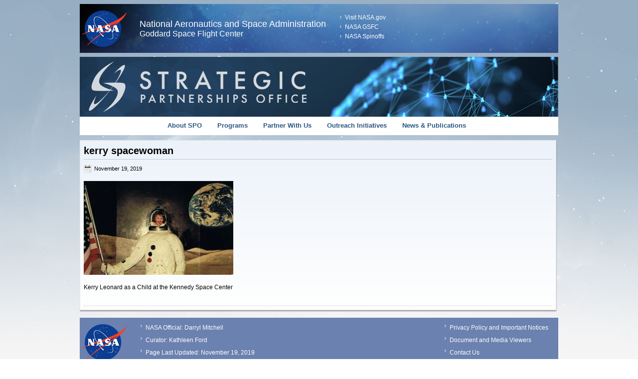

--- FILE ---
content_type: text/html; charset=UTF-8
request_url: https://partnerships.gsfc.nasa.gov/kerry-spacewoman/
body_size: 34517
content:
<!DOCTYPE html PUBLIC "-//W3C//DTD XHTML 1.0 Transitional//EN" "http://www.w3.org/TR/xhtml1/DTD/xhtml1-transitional.dtd">
<html xmlns="http://www.w3.org/1999/xhtml" lang="en-US" xml:lang="en-US">
<head profile="http://gmpg.org/xfn/11">
<meta http-equiv="Content-Type" content="text/html; charset=UTF-8" />
			<meta name="robots" content="noodp,noydir" />
		<meta name="viewport" content="width=device-width, initial-scale=1.0"/><title>kerry spacewoman – Strategic Partnerships Office</title>
<meta name='robots' content='max-image-preview:large' />
<link rel="alternate" type="application/rss+xml" title="Strategic Partnerships Office &raquo; Feed" href="https://partnerships.gsfc.nasa.gov/feed/" />
<link rel="alternate" type="application/rss+xml" title="Strategic Partnerships Office &raquo; Comments Feed" href="https://partnerships.gsfc.nasa.gov/comments/feed/" />
<link rel="alternate" title="oEmbed (JSON)" type="application/json+oembed" href="https://partnerships.gsfc.nasa.gov/wp-json/oembed/1.0/embed?url=https%3A%2F%2Fpartnerships.gsfc.nasa.gov%2Fkerry-spacewoman%2F" />
<link rel="alternate" title="oEmbed (XML)" type="text/xml+oembed" href="https://partnerships.gsfc.nasa.gov/wp-json/oembed/1.0/embed?url=https%3A%2F%2Fpartnerships.gsfc.nasa.gov%2Fkerry-spacewoman%2F&#038;format=xml" />
<link rel="canonical" href="https://partnerships.gsfc.nasa.gov/kerry-spacewoman/" />
<style id='wp-img-auto-sizes-contain-inline-css' type='text/css'>
img:is([sizes=auto i],[sizes^="auto," i]){contain-intrinsic-size:3000px 1500px}
/*# sourceURL=wp-img-auto-sizes-contain-inline-css */
</style>
<link rel='stylesheet' id='news-theme-css' href='https://partnerships.gsfc.nasa.gov/wp-content/themes/nasa-genesis-responsive/style.css?ver=1.05' type='text/css' media='all' />
<style id='wp-emoji-styles-inline-css' type='text/css'>

	img.wp-smiley, img.emoji {
		display: inline !important;
		border: none !important;
		box-shadow: none !important;
		height: 1em !important;
		width: 1em !important;
		margin: 0 0.07em !important;
		vertical-align: -0.1em !important;
		background: none !important;
		padding: 0 !important;
	}
/*# sourceURL=wp-emoji-styles-inline-css */
</style>
<style id='wp-block-library-inline-css' type='text/css'>
:root{--wp-block-synced-color:#7a00df;--wp-block-synced-color--rgb:122,0,223;--wp-bound-block-color:var(--wp-block-synced-color);--wp-editor-canvas-background:#ddd;--wp-admin-theme-color:#007cba;--wp-admin-theme-color--rgb:0,124,186;--wp-admin-theme-color-darker-10:#006ba1;--wp-admin-theme-color-darker-10--rgb:0,107,160.5;--wp-admin-theme-color-darker-20:#005a87;--wp-admin-theme-color-darker-20--rgb:0,90,135;--wp-admin-border-width-focus:2px}@media (min-resolution:192dpi){:root{--wp-admin-border-width-focus:1.5px}}.wp-element-button{cursor:pointer}:root .has-very-light-gray-background-color{background-color:#eee}:root .has-very-dark-gray-background-color{background-color:#313131}:root .has-very-light-gray-color{color:#eee}:root .has-very-dark-gray-color{color:#313131}:root .has-vivid-green-cyan-to-vivid-cyan-blue-gradient-background{background:linear-gradient(135deg,#00d084,#0693e3)}:root .has-purple-crush-gradient-background{background:linear-gradient(135deg,#34e2e4,#4721fb 50%,#ab1dfe)}:root .has-hazy-dawn-gradient-background{background:linear-gradient(135deg,#faaca8,#dad0ec)}:root .has-subdued-olive-gradient-background{background:linear-gradient(135deg,#fafae1,#67a671)}:root .has-atomic-cream-gradient-background{background:linear-gradient(135deg,#fdd79a,#004a59)}:root .has-nightshade-gradient-background{background:linear-gradient(135deg,#330968,#31cdcf)}:root .has-midnight-gradient-background{background:linear-gradient(135deg,#020381,#2874fc)}:root{--wp--preset--font-size--normal:16px;--wp--preset--font-size--huge:42px}.has-regular-font-size{font-size:1em}.has-larger-font-size{font-size:2.625em}.has-normal-font-size{font-size:var(--wp--preset--font-size--normal)}.has-huge-font-size{font-size:var(--wp--preset--font-size--huge)}.has-text-align-center{text-align:center}.has-text-align-left{text-align:left}.has-text-align-right{text-align:right}.has-fit-text{white-space:nowrap!important}#end-resizable-editor-section{display:none}.aligncenter{clear:both}.items-justified-left{justify-content:flex-start}.items-justified-center{justify-content:center}.items-justified-right{justify-content:flex-end}.items-justified-space-between{justify-content:space-between}.screen-reader-text{border:0;clip-path:inset(50%);height:1px;margin:-1px;overflow:hidden;padding:0;position:absolute;width:1px;word-wrap:normal!important}.screen-reader-text:focus{background-color:#ddd;clip-path:none;color:#444;display:block;font-size:1em;height:auto;left:5px;line-height:normal;padding:15px 23px 14px;text-decoration:none;top:5px;width:auto;z-index:100000}html :where(.has-border-color){border-style:solid}html :where([style*=border-top-color]){border-top-style:solid}html :where([style*=border-right-color]){border-right-style:solid}html :where([style*=border-bottom-color]){border-bottom-style:solid}html :where([style*=border-left-color]){border-left-style:solid}html :where([style*=border-width]){border-style:solid}html :where([style*=border-top-width]){border-top-style:solid}html :where([style*=border-right-width]){border-right-style:solid}html :where([style*=border-bottom-width]){border-bottom-style:solid}html :where([style*=border-left-width]){border-left-style:solid}html :where(img[class*=wp-image-]){height:auto;max-width:100%}:where(figure){margin:0 0 1em}html :where(.is-position-sticky){--wp-admin--admin-bar--position-offset:var(--wp-admin--admin-bar--height,0px)}@media screen and (max-width:600px){html :where(.is-position-sticky){--wp-admin--admin-bar--position-offset:0px}}

/*# sourceURL=wp-block-library-inline-css */
</style><style id='global-styles-inline-css' type='text/css'>
:root{--wp--preset--aspect-ratio--square: 1;--wp--preset--aspect-ratio--4-3: 4/3;--wp--preset--aspect-ratio--3-4: 3/4;--wp--preset--aspect-ratio--3-2: 3/2;--wp--preset--aspect-ratio--2-3: 2/3;--wp--preset--aspect-ratio--16-9: 16/9;--wp--preset--aspect-ratio--9-16: 9/16;--wp--preset--color--black: #000000;--wp--preset--color--cyan-bluish-gray: #abb8c3;--wp--preset--color--white: #ffffff;--wp--preset--color--pale-pink: #f78da7;--wp--preset--color--vivid-red: #cf2e2e;--wp--preset--color--luminous-vivid-orange: #ff6900;--wp--preset--color--luminous-vivid-amber: #fcb900;--wp--preset--color--light-green-cyan: #7bdcb5;--wp--preset--color--vivid-green-cyan: #00d084;--wp--preset--color--pale-cyan-blue: #8ed1fc;--wp--preset--color--vivid-cyan-blue: #0693e3;--wp--preset--color--vivid-purple: #9b51e0;--wp--preset--gradient--vivid-cyan-blue-to-vivid-purple: linear-gradient(135deg,rgb(6,147,227) 0%,rgb(155,81,224) 100%);--wp--preset--gradient--light-green-cyan-to-vivid-green-cyan: linear-gradient(135deg,rgb(122,220,180) 0%,rgb(0,208,130) 100%);--wp--preset--gradient--luminous-vivid-amber-to-luminous-vivid-orange: linear-gradient(135deg,rgb(252,185,0) 0%,rgb(255,105,0) 100%);--wp--preset--gradient--luminous-vivid-orange-to-vivid-red: linear-gradient(135deg,rgb(255,105,0) 0%,rgb(207,46,46) 100%);--wp--preset--gradient--very-light-gray-to-cyan-bluish-gray: linear-gradient(135deg,rgb(238,238,238) 0%,rgb(169,184,195) 100%);--wp--preset--gradient--cool-to-warm-spectrum: linear-gradient(135deg,rgb(74,234,220) 0%,rgb(151,120,209) 20%,rgb(207,42,186) 40%,rgb(238,44,130) 60%,rgb(251,105,98) 80%,rgb(254,248,76) 100%);--wp--preset--gradient--blush-light-purple: linear-gradient(135deg,rgb(255,206,236) 0%,rgb(152,150,240) 100%);--wp--preset--gradient--blush-bordeaux: linear-gradient(135deg,rgb(254,205,165) 0%,rgb(254,45,45) 50%,rgb(107,0,62) 100%);--wp--preset--gradient--luminous-dusk: linear-gradient(135deg,rgb(255,203,112) 0%,rgb(199,81,192) 50%,rgb(65,88,208) 100%);--wp--preset--gradient--pale-ocean: linear-gradient(135deg,rgb(255,245,203) 0%,rgb(182,227,212) 50%,rgb(51,167,181) 100%);--wp--preset--gradient--electric-grass: linear-gradient(135deg,rgb(202,248,128) 0%,rgb(113,206,126) 100%);--wp--preset--gradient--midnight: linear-gradient(135deg,rgb(2,3,129) 0%,rgb(40,116,252) 100%);--wp--preset--font-size--small: 13px;--wp--preset--font-size--medium: 20px;--wp--preset--font-size--large: 36px;--wp--preset--font-size--x-large: 42px;--wp--preset--spacing--20: 0.44rem;--wp--preset--spacing--30: 0.67rem;--wp--preset--spacing--40: 1rem;--wp--preset--spacing--50: 1.5rem;--wp--preset--spacing--60: 2.25rem;--wp--preset--spacing--70: 3.38rem;--wp--preset--spacing--80: 5.06rem;--wp--preset--shadow--natural: 6px 6px 9px rgba(0, 0, 0, 0.2);--wp--preset--shadow--deep: 12px 12px 50px rgba(0, 0, 0, 0.4);--wp--preset--shadow--sharp: 6px 6px 0px rgba(0, 0, 0, 0.2);--wp--preset--shadow--outlined: 6px 6px 0px -3px rgb(255, 255, 255), 6px 6px rgb(0, 0, 0);--wp--preset--shadow--crisp: 6px 6px 0px rgb(0, 0, 0);}:where(.is-layout-flex){gap: 0.5em;}:where(.is-layout-grid){gap: 0.5em;}body .is-layout-flex{display: flex;}.is-layout-flex{flex-wrap: wrap;align-items: center;}.is-layout-flex > :is(*, div){margin: 0;}body .is-layout-grid{display: grid;}.is-layout-grid > :is(*, div){margin: 0;}:where(.wp-block-columns.is-layout-flex){gap: 2em;}:where(.wp-block-columns.is-layout-grid){gap: 2em;}:where(.wp-block-post-template.is-layout-flex){gap: 1.25em;}:where(.wp-block-post-template.is-layout-grid){gap: 1.25em;}.has-black-color{color: var(--wp--preset--color--black) !important;}.has-cyan-bluish-gray-color{color: var(--wp--preset--color--cyan-bluish-gray) !important;}.has-white-color{color: var(--wp--preset--color--white) !important;}.has-pale-pink-color{color: var(--wp--preset--color--pale-pink) !important;}.has-vivid-red-color{color: var(--wp--preset--color--vivid-red) !important;}.has-luminous-vivid-orange-color{color: var(--wp--preset--color--luminous-vivid-orange) !important;}.has-luminous-vivid-amber-color{color: var(--wp--preset--color--luminous-vivid-amber) !important;}.has-light-green-cyan-color{color: var(--wp--preset--color--light-green-cyan) !important;}.has-vivid-green-cyan-color{color: var(--wp--preset--color--vivid-green-cyan) !important;}.has-pale-cyan-blue-color{color: var(--wp--preset--color--pale-cyan-blue) !important;}.has-vivid-cyan-blue-color{color: var(--wp--preset--color--vivid-cyan-blue) !important;}.has-vivid-purple-color{color: var(--wp--preset--color--vivid-purple) !important;}.has-black-background-color{background-color: var(--wp--preset--color--black) !important;}.has-cyan-bluish-gray-background-color{background-color: var(--wp--preset--color--cyan-bluish-gray) !important;}.has-white-background-color{background-color: var(--wp--preset--color--white) !important;}.has-pale-pink-background-color{background-color: var(--wp--preset--color--pale-pink) !important;}.has-vivid-red-background-color{background-color: var(--wp--preset--color--vivid-red) !important;}.has-luminous-vivid-orange-background-color{background-color: var(--wp--preset--color--luminous-vivid-orange) !important;}.has-luminous-vivid-amber-background-color{background-color: var(--wp--preset--color--luminous-vivid-amber) !important;}.has-light-green-cyan-background-color{background-color: var(--wp--preset--color--light-green-cyan) !important;}.has-vivid-green-cyan-background-color{background-color: var(--wp--preset--color--vivid-green-cyan) !important;}.has-pale-cyan-blue-background-color{background-color: var(--wp--preset--color--pale-cyan-blue) !important;}.has-vivid-cyan-blue-background-color{background-color: var(--wp--preset--color--vivid-cyan-blue) !important;}.has-vivid-purple-background-color{background-color: var(--wp--preset--color--vivid-purple) !important;}.has-black-border-color{border-color: var(--wp--preset--color--black) !important;}.has-cyan-bluish-gray-border-color{border-color: var(--wp--preset--color--cyan-bluish-gray) !important;}.has-white-border-color{border-color: var(--wp--preset--color--white) !important;}.has-pale-pink-border-color{border-color: var(--wp--preset--color--pale-pink) !important;}.has-vivid-red-border-color{border-color: var(--wp--preset--color--vivid-red) !important;}.has-luminous-vivid-orange-border-color{border-color: var(--wp--preset--color--luminous-vivid-orange) !important;}.has-luminous-vivid-amber-border-color{border-color: var(--wp--preset--color--luminous-vivid-amber) !important;}.has-light-green-cyan-border-color{border-color: var(--wp--preset--color--light-green-cyan) !important;}.has-vivid-green-cyan-border-color{border-color: var(--wp--preset--color--vivid-green-cyan) !important;}.has-pale-cyan-blue-border-color{border-color: var(--wp--preset--color--pale-cyan-blue) !important;}.has-vivid-cyan-blue-border-color{border-color: var(--wp--preset--color--vivid-cyan-blue) !important;}.has-vivid-purple-border-color{border-color: var(--wp--preset--color--vivid-purple) !important;}.has-vivid-cyan-blue-to-vivid-purple-gradient-background{background: var(--wp--preset--gradient--vivid-cyan-blue-to-vivid-purple) !important;}.has-light-green-cyan-to-vivid-green-cyan-gradient-background{background: var(--wp--preset--gradient--light-green-cyan-to-vivid-green-cyan) !important;}.has-luminous-vivid-amber-to-luminous-vivid-orange-gradient-background{background: var(--wp--preset--gradient--luminous-vivid-amber-to-luminous-vivid-orange) !important;}.has-luminous-vivid-orange-to-vivid-red-gradient-background{background: var(--wp--preset--gradient--luminous-vivid-orange-to-vivid-red) !important;}.has-very-light-gray-to-cyan-bluish-gray-gradient-background{background: var(--wp--preset--gradient--very-light-gray-to-cyan-bluish-gray) !important;}.has-cool-to-warm-spectrum-gradient-background{background: var(--wp--preset--gradient--cool-to-warm-spectrum) !important;}.has-blush-light-purple-gradient-background{background: var(--wp--preset--gradient--blush-light-purple) !important;}.has-blush-bordeaux-gradient-background{background: var(--wp--preset--gradient--blush-bordeaux) !important;}.has-luminous-dusk-gradient-background{background: var(--wp--preset--gradient--luminous-dusk) !important;}.has-pale-ocean-gradient-background{background: var(--wp--preset--gradient--pale-ocean) !important;}.has-electric-grass-gradient-background{background: var(--wp--preset--gradient--electric-grass) !important;}.has-midnight-gradient-background{background: var(--wp--preset--gradient--midnight) !important;}.has-small-font-size{font-size: var(--wp--preset--font-size--small) !important;}.has-medium-font-size{font-size: var(--wp--preset--font-size--medium) !important;}.has-large-font-size{font-size: var(--wp--preset--font-size--large) !important;}.has-x-large-font-size{font-size: var(--wp--preset--font-size--x-large) !important;}
/*# sourceURL=global-styles-inline-css */
</style>

<style id='classic-theme-styles-inline-css' type='text/css'>
/*! This file is auto-generated */
.wp-block-button__link{color:#fff;background-color:#32373c;border-radius:9999px;box-shadow:none;text-decoration:none;padding:calc(.667em + 2px) calc(1.333em + 2px);font-size:1.125em}.wp-block-file__button{background:#32373c;color:#fff;text-decoration:none}
/*# sourceURL=/wp-includes/css/classic-themes.min.css */
</style>
<link rel='stylesheet' id='tablepress-default-css' href='https://partnerships.gsfc.nasa.gov/wp-content/tablepress-combined.min.css?ver=55' type='text/css' media='all' />
<!--n2css--><!--n2js--><script type="text/javascript" src="https://partnerships.gsfc.nasa.gov/wp-content/plugins/jquery-updater/js/jquery-4.0.0.min.js?ver=4.0.0" id="jquery-core-js"></script>
<script type="text/javascript" src="https://partnerships.gsfc.nasa.gov/wp-content/plugins/jquery-updater/js/jquery-migrate-3.6.0.min.js?ver=3.6.0" id="jquery-migrate-js"></script>
<script type="text/javascript" src="https://partnerships.gsfc.nasa.gov/wp-content/plugins/stop-user-enumeration/frontend/js/frontend.js?ver=1.7.7" id="stop-user-enumeration-js" defer="defer" data-wp-strategy="defer"></script>
<link rel="https://api.w.org/" href="https://partnerships.gsfc.nasa.gov/wp-json/" /><link rel="alternate" title="JSON" type="application/json" href="https://partnerships.gsfc.nasa.gov/wp-json/wp/v2/media/3528" /><link rel="EditURI" type="application/rsd+xml" title="RSD" href="https://partnerships.gsfc.nasa.gov/xmlrpc.php?rsd" />
<link rel="icon" href="https://partnerships.gsfc.nasa.gov/wp-content/themes/nasa-genesis-responsive/images/favicon.ico" />
<script language="javascript" id="_fed_an_ua_tag" src="https://dap.digitalgov.gov/Universal-Federated-Analytics-Min.js?agency=NASA&subagency=GSFC"></script><style type="text/css">#header { background: url(https://spo-staging.gsfc.nasa.gov/wp-content/uploads/SPO_Header_Graphic_2024-1.jpg) no-repeat !important; }</style>
		<SCRIPT LANGUAGE=JAVASCRIPT>
		<!--
		if (top.frames.length!=0)
		  top.location=self.document.location;
		// -->
		</SCRIPT>
<style type="text/css" id="custom-background-css">
body.custom-background { background-image: url("https://spo-staging.gsfc.nasa.gov/wp-content/uploads/SPO_wallpaper.jpg"); background-position: center top; background-size: cover; background-repeat: no-repeat; background-attachment: fixed; }
</style>
			<style type="text/css" id="wp-custom-css">
			.customBanner {
    height: 328px;
    background-image: url("images/banner1.png");
}

.widget_title {
    font-size: 24px;
    font-weight: bold;
}

.widget_title2 {
    font-size: 14px;
    font-weight: bold;
}

.tex_align {
    text-align: left;
}

.wp-caption2 {
    padding: 6px;
    text-align: center;
    -moz-box-sizing: border-box;
    -webkit-box-sizing: border-box;
    box-sizing: border-box;
    max-width: 100%;
    margin-bottom: 15px;
}

.widget2 {
    background: #ECF2FA;
    background: -moz-linear-gradient(top, #ecf2fa 0%, #ffffff 100%);
    background: -webkit-gradient(linear, left top, left bottom, color-stop(0%, #ECF2FA), color-stop(100%, #FFF));
    background: -webkit-linear-gradient(top, #ECF2FA 0%, #FFF 100%);
    background: -o-linear-gradient(top, #ecf2fa 0%, #ffffff 100%);
    background: -ms-linear-gradient(top, #ecf2fa 0%, #ffffff 100%);
    background: linear-gradient(to bottom, #ECF2FA 0%, #FFF 100%);
    -webkit-box-shadow: 0px 2px 2px rgba(0, 0, 0, 0.39);
    -moz-box-shadow: 0px 2px 2px rgba(0, 0, 0, 0.39);
    box-shadow: 0px 2px 2px rgba(0, 0, 0, 0.39);
    border: 1px solid #E6E6E6;
    margin: 0 0 10px 0;
    padding: 9px;
    color: #fff;
    overflow: hidden;
}

.link_ex {
    text-align: right;
    padding-right: 20px;
}

.link_quicklink {
    text-align: left;
    padding-right: 5px;
    padding-left: 5px;
}

.link_feature {
    color: #6378a3;
    font-size: 14px;
}

.widglook {
    padding: 10px;
    background: #ECF2FA;
    background: -moz-linear-gradient(top, #ecf2fa 0%, #ffffff 100%);
    background: -webkit-gradient(linear, left top, left bottom, color-stop(0%, #ECF2FA), color-stop(100%, #FFF));
    background: -webkit-linear-gradient(top, #ECF2FA 0%, #FFF 100%);
    background: -o-linear-gradient(top, #ecf2fa 0%, #ffffff 100%);
    background: -ms-linear-gradient(top, #ecf2fa 0%, #ffffff 100%);
    background: linear-gradient(to bottom, #ECF2FA 0%, #FFF 100%);
    -webkit-box-shadow: 0px 2px 2px rgba(0, 0, 0, 0.39);
    -moz-box-shadow: 0px 2px 2px rgba(0, 0, 0, 0.39);
    box-shadow: 0px 2px 2px rgba(0, 0, 0, 0.39);
    border: 1px solid #E6E6E6;
}

.footer-widgets-cus {
    width: 300px;
}

.feature-text {
    color: black;
    font-family: Arial, Tahoma, Verdana;
    font-size: 12px;
    font-weight: normal;
    line-height: 20px;
    margin: 0;
    padding: 0;
    text-decoration: none;
}


@media only screen and (min-width: 993px) {
    #footer-widgets { 
        width: 960px;
    }
    .footer-widgets-1,
    .footer-widgets-2,
    .footer-widgets-3 {
        width: 305px;
    }    
    .footer-widgets-1 {
        margin: 0 11px 0 0;
    }
    
    .footer-widgets-3 {
        margin: 0 22px 0 0;
    }
}

#content {
	padding: 7px;
}

.tm {
	width: 180px;
	float: left;
	padding: 6px;
	border: 1px solid #bbb;
	border-radius: 10px;
	background-color: #fff;
	margin: 4px;

}

.chief {
	width: 180px;
	padding: 6px;
	border: 1px solid #bbb;
	border-radius: 10px;
	background-color: #fff;
	margin: 4px;

}

#tmwrap {
	display: flex;
	justify-content: center;
	align-items: center;
	
}

.mag {
	width: 300px;
	float: left;
	/*border: 1px solid #bbb;*/
}

#menu-navigation {
	padding-left: 160px;
}

#menu-item-4890 {
	border-left: 1px solid #ffffff;
}

#nav a{
	color: #2a5681 !important;
}

#nav a:hover{
	color: #FFFFFF !important;
	background-color: #46b24b !important;
}

#nav {
	background-color: #FFFFFF !important;
}

.sub-menu a{
	color: #2a5681 !important;
	background-color: #FFFFFF !important;
}


body.custom-background {
	background-image: url("https://partnerships.gsfc.nasa.gov/wp-content/uploads/SPO_wallpaper.jpg");
	background-position: center top;
	background-size: cover;
	background-repeat: no-repeat;
	background-attachment: fixed;
}

#title-area {
	background-image: url("https://partnerships.gsfc.nasa.gov/wp-content/uploads/SPO_Header_Graphic_2024-1.jpg") !important;
}

/* @media only screen and (min-width: 768px) {
	.category-goddard-tech-12 .wp-caption {
		max-width: 400px;
	}
} */

.inlineAgenda{
	vertical-align: text-top;
	vertical-align: -webkit-baseline-middle;
}		</style>
		</head>
<body class="attachment wp-singular attachment-template-default single single-attachment postid-3528 attachmentid-3528 attachment-jpeg custom-background wp-theme-genesis wp-child-theme-nasa-genesis-responsive custom-header header-image header-full-width full-width-content news-sky"><div id="wrap"><!-- beginning of nasa_header -->

<div id="nasahead">
    <div class="nasahome">
    <a href="http://www.nasa.gov/" target="_blank">
      <img src="https://partnerships.gsfc.nasa.gov/wp-content/themes/nasa-genesis-responsive/images/nasa-logo.png" alt="NASA" />
    </a>
  </div><!--end nasahome div -->
  <div class="nasacenterinfo">
    <p id="nasaname">National Aeronautics and Space Administration</p>
    <p id="nasacenter"><span id="nc-nolink">Goddard Space Flight Center</span><span id="nc-link"><a href="http://www.nasa.gov/centers/goddard/home/index.html">Goddard Space Flight Center</a></span></p>

      <div class="hidden skip">
    <a href="#content" title="Skip to Content" accesskey="2">Skip Navigation (press 2)</a>
  </div><!--end hidden div -->
    
    
  </div><!--end centername div -->
  
  <div class="nasaout nasalinks">
    <ul>
      <li><a href="http://www.nasa.gov/">Visit NASA.gov</a></li>
      <li><a href="http://www.nasa.gov/centers/goddard/home/index.html">NASA GSFC</a></li>
      <li><a href="http://spinoff.nasa.gov/">NASA Spinoffs</a></li>      </ul>
  </div><!--end nasaheadlinks div -->
  <div class="nasasearch">
  <div class="searchbox">
                                         	
  </div><!--end searchbox div -->
 </div><!--end nasalast-->
</div><!--end nasahead div -->

<!-- end of nasa_header -->
<div id="header"><div id="title-area"><p id="title"><a href="https://partnerships.gsfc.nasa.gov/">Strategic Partnerships Office</a></p><p id="description">Connecting internal inventors with external partners.</p></div></div><div id="nav"><ul id="menu-navigation" class="menu genesis-nav-menu menu-primary"><li id="menu-item-4890" class="menu-item menu-item-type-custom menu-item-object-custom menu-item-has-children menu-item-4890"><a href="#">About SPO</a>
<ul class="sub-menu">
	<li id="menu-item-81" class="menu-item menu-item-type-post_type menu-item-object-page menu-item-81"><a href="https://partnerships.gsfc.nasa.gov/about-spo/mission-programs/">Mission &#038; Programs</a></li>
	<li id="menu-item-533" class="menu-item menu-item-type-post_type menu-item-object-page menu-item-533"><a href="https://partnerships.gsfc.nasa.gov/about-spo/staff/">Contact Us</a></li>
	<li id="menu-item-354" class="menu-item menu-item-type-post_type menu-item-object-page menu-item-354"><a href="https://partnerships.gsfc.nasa.gov/internal-inventors/awards/">Awards</a></li>
</ul>
</li>
<li id="menu-item-4947" class="menu-item menu-item-type-custom menu-item-object-custom menu-item-has-children menu-item-4947"><a href="#">Programs</a>
<ul class="sub-menu">
	<li id="menu-item-86" class="menu-item menu-item-type-post_type menu-item-object-page menu-item-86"><a href="https://partnerships.gsfc.nasa.gov/external-partners/license-inventions/">Technology Transfer</a></li>
	<li id="menu-item-88" class="menu-item menu-item-type-post_type menu-item-object-page menu-item-88"><a href="https://partnerships.gsfc.nasa.gov/external-partners/pursue-rd-opportunities/">SBIR/STTR</a></li>
	<li id="menu-item-85" class="menu-item menu-item-type-post_type menu-item-object-page menu-item-85"><a href="https://partnerships.gsfc.nasa.gov/external-partners/collaborate-with-nasa/">Partnerships</a></li>
	<li id="menu-item-89" class="menu-item menu-item-type-post_type menu-item-object-page menu-item-89"><a href="https://partnerships.gsfc.nasa.gov/resources/">Resources</a></li>
	<li id="menu-item-4884" class="menu-item menu-item-type-post_type menu-item-object-page menu-item-4884"><a href="https://partnerships.gsfc.nasa.gov/faqs/">Frequently Asked Questions</a></li>
</ul>
</li>
<li id="menu-item-4948" class="menu-item menu-item-type-custom menu-item-object-custom menu-item-has-children menu-item-4948"><a href="#">Partner With Us</a>
<ul class="sub-menu">
	<li id="menu-item-84" class="menu-item menu-item-type-post_type menu-item-object-page menu-item-84"><a href="https://partnerships.gsfc.nasa.gov/external-partners/partnering-with-spo/">Why Partner With NASA Goddard</a></li>
	<li id="menu-item-160" class="menu-item menu-item-type-post_type menu-item-object-page menu-item-160"><a href="https://partnerships.gsfc.nasa.gov/success-stories/">Success Stories</a></li>
</ul>
</li>
<li id="menu-item-87" class="menu-item menu-item-type-post_type menu-item-object-page menu-item-has-children menu-item-87"><a href="https://partnerships.gsfc.nasa.gov/external-partners/outreach-initiatives/">Outreach Initiatives</a>
<ul class="sub-menu">
	<li id="menu-item-100" class="menu-item menu-item-type-post_type menu-item-object-page menu-item-100"><a href="https://partnerships.gsfc.nasa.gov/news-events/events/">Events</a></li>
</ul>
</li>
<li id="menu-item-4949" class="menu-item menu-item-type-custom menu-item-object-custom menu-item-has-children menu-item-4949"><a href="#">News &#038; Publications</a>
<ul class="sub-menu">
	<li id="menu-item-5138" class="menu-item menu-item-type-taxonomy menu-item-object-category menu-item-5138"><a href="https://partnerships.gsfc.nasa.gov/category/news/">News</a></li>
	<li id="menu-item-360" class="menu-item menu-item-type-post_type menu-item-object-page menu-item-360"><a href="https://partnerships.gsfc.nasa.gov/news-events/publications/">Publications</a></li>
	<li id="menu-item-80" class="menu-item menu-item-type-post_type menu-item-object-page menu-item-80"><a href="https://partnerships.gsfc.nasa.gov/about-spo/annual-report/">Annual Report</a></li>
</ul>
</li>
</ul></div><div id="inner"><div id="content-sidebar-wrap"><div id="content" class="hfeed"><div class="post-3528 attachment type-attachment status-inherit hentry wpautop entry"><h1 class="entry-title">kerry spacewoman</h1>
<div class="post-info"><span class="date published time" title="2019-11-19T12:50:06-05:00">November 19, 2019</span>  </div><div class="entry-content"><p class="attachment"><a href='https://partnerships.gsfc.nasa.gov/wp-content/uploads/kerry-spacewoman.jpg'><img decoding="async" width="300" height="188" src="https://partnerships.gsfc.nasa.gov/wp-content/uploads/kerry-spacewoman-300x188.jpg" class="attachment-medium size-medium" alt="Kerry Leonard as a Child at the Kennedy Space Center" srcset="https://partnerships.gsfc.nasa.gov/wp-content/uploads/kerry-spacewoman-300x188.jpg 300w, https://partnerships.gsfc.nasa.gov/wp-content/uploads/kerry-spacewoman-230x144.jpg 230w, https://partnerships.gsfc.nasa.gov/wp-content/uploads/kerry-spacewoman-345x216.jpg 345w, https://partnerships.gsfc.nasa.gov/wp-content/uploads/kerry-spacewoman-194x121.jpg 194w, https://partnerships.gsfc.nasa.gov/wp-content/uploads/kerry-spacewoman.jpg 566w" sizes="(max-width: 300px) 100vw, 300px" /></a></p>
<p>Kerry Leonard as a Child at the Kennedy Space Center</p>
</div><div class="post-meta"></div></div></div></div></div><!-- Beginning of nasa_footer -->

<div id="nasafoot">
    
    <div class="nasahome">
      <a href="http://www.nasa.gov/" target="_blank"><span class="hidden">NASA Home</span></a>
    </div><!--end nasafoothome div -->

    <div class="nasalinks nasaRNO">
        <ul>
             <li>NASA Official: <a href="mailto:darryl.r.mitchell@nasa.gov">Darryl Mitchell</a></li>
             <li>Curator: <a href="mailto:kathleen.ford@nasa.gov ">Kathleen Ford</a></li>
             <li>Page Last Updated: November 19, 2019</li>
		</ul>
    </div><!--end nasafootlinks div -->
    
        <div class="nasalinks nasaplus">
   <ul>
<li><a href="http://www.nasa.gov/about/highlights/HP_Privacy.html">Privacy Policy and Important Notices</a></li>
<li><a href="http://www.grc.nasa.gov/Doc/viewers.html">Document and Media Viewers</a></li>
<li><a href="mailto:techtransfer@gsfc.nasa.gov">Contact Us</a></li></ul>
  </div><!--end nasafootplus -->
  
</div><!--end nasafoot div -->

<!-- End of nasa_footer  -->
<div id="footer" class="footer"><div class="gototop"><p><a href="#wrap" rel="nofollow">Return to top of page</a></p></div><div class="creds"><p>Copyright &#x000A9;&nbsp;2026</p></div></div></div><script type="speculationrules">
{"prefetch":[{"source":"document","where":{"and":[{"href_matches":"/*"},{"not":{"href_matches":["/wp-*.php","/wp-admin/*","/wp-content/uploads/*","/wp-content/*","/wp-content/plugins/*","/wp-content/themes/nasa-genesis-responsive/*","/wp-content/themes/genesis/*","/*\\?(.+)"]}},{"not":{"selector_matches":"a[rel~=\"nofollow\"]"}},{"not":{"selector_matches":".no-prefetch, .no-prefetch a"}}]},"eagerness":"conservative"}]}
</script>
<script type="text/javascript" id="qppr_frontend_scripts-js-extra">
/* <![CDATA[ */
var qpprFrontData = {"linkData":{"https://partnerships.gsfc.nasa.gov/about-spo/":[0,0,"http://partnerships.gsfc.nasa.gov/about-spo/mission-programs/"],"https://partnerships.gsfc.nasa.gov/news-events/":[0,0,"http://partnerships.gsfc.nasa.gov/news-events/news/"],"https://partnerships.gsfc.nasa.gov/internal-inventors/":[0,0,""],"https://partnerships.gsfc.nasa.gov/external-partners/":[0,0,""]},"siteURL":"https://partnerships.gsfc.nasa.gov","siteURLq":"https://partnerships.gsfc.nasa.gov"};
//# sourceURL=qppr_frontend_scripts-js-extra
/* ]]> */
</script>
<script type="text/javascript" src="https://partnerships.gsfc.nasa.gov/wp-content/plugins/quick-pagepost-redirect-plugin/js/qppr_frontend_script.min.js?ver=5.2.3" id="qppr_frontend_scripts-js"></script>
<script type="text/javascript" src="https://partnerships.gsfc.nasa.gov/wp-includes/js/comment-reply.min.js?ver=6.9" id="comment-reply-js" async="async" data-wp-strategy="async" fetchpriority="low"></script>
<script id="wp-emoji-settings" type="application/json">
{"baseUrl":"https://s.w.org/images/core/emoji/17.0.2/72x72/","ext":".png","svgUrl":"https://s.w.org/images/core/emoji/17.0.2/svg/","svgExt":".svg","source":{"concatemoji":"https://partnerships.gsfc.nasa.gov/wp-includes/js/wp-emoji-release.min.js?ver=6.9"}}
</script>
<script type="module">
/* <![CDATA[ */
/*! This file is auto-generated */
const a=JSON.parse(document.getElementById("wp-emoji-settings").textContent),o=(window._wpemojiSettings=a,"wpEmojiSettingsSupports"),s=["flag","emoji"];function i(e){try{var t={supportTests:e,timestamp:(new Date).valueOf()};sessionStorage.setItem(o,JSON.stringify(t))}catch(e){}}function c(e,t,n){e.clearRect(0,0,e.canvas.width,e.canvas.height),e.fillText(t,0,0);t=new Uint32Array(e.getImageData(0,0,e.canvas.width,e.canvas.height).data);e.clearRect(0,0,e.canvas.width,e.canvas.height),e.fillText(n,0,0);const a=new Uint32Array(e.getImageData(0,0,e.canvas.width,e.canvas.height).data);return t.every((e,t)=>e===a[t])}function p(e,t){e.clearRect(0,0,e.canvas.width,e.canvas.height),e.fillText(t,0,0);var n=e.getImageData(16,16,1,1);for(let e=0;e<n.data.length;e++)if(0!==n.data[e])return!1;return!0}function u(e,t,n,a){switch(t){case"flag":return n(e,"\ud83c\udff3\ufe0f\u200d\u26a7\ufe0f","\ud83c\udff3\ufe0f\u200b\u26a7\ufe0f")?!1:!n(e,"\ud83c\udde8\ud83c\uddf6","\ud83c\udde8\u200b\ud83c\uddf6")&&!n(e,"\ud83c\udff4\udb40\udc67\udb40\udc62\udb40\udc65\udb40\udc6e\udb40\udc67\udb40\udc7f","\ud83c\udff4\u200b\udb40\udc67\u200b\udb40\udc62\u200b\udb40\udc65\u200b\udb40\udc6e\u200b\udb40\udc67\u200b\udb40\udc7f");case"emoji":return!a(e,"\ud83e\u1fac8")}return!1}function f(e,t,n,a){let r;const o=(r="undefined"!=typeof WorkerGlobalScope&&self instanceof WorkerGlobalScope?new OffscreenCanvas(300,150):document.createElement("canvas")).getContext("2d",{willReadFrequently:!0}),s=(o.textBaseline="top",o.font="600 32px Arial",{});return e.forEach(e=>{s[e]=t(o,e,n,a)}),s}function r(e){var t=document.createElement("script");t.src=e,t.defer=!0,document.head.appendChild(t)}a.supports={everything:!0,everythingExceptFlag:!0},new Promise(t=>{let n=function(){try{var e=JSON.parse(sessionStorage.getItem(o));if("object"==typeof e&&"number"==typeof e.timestamp&&(new Date).valueOf()<e.timestamp+604800&&"object"==typeof e.supportTests)return e.supportTests}catch(e){}return null}();if(!n){if("undefined"!=typeof Worker&&"undefined"!=typeof OffscreenCanvas&&"undefined"!=typeof URL&&URL.createObjectURL&&"undefined"!=typeof Blob)try{var e="postMessage("+f.toString()+"("+[JSON.stringify(s),u.toString(),c.toString(),p.toString()].join(",")+"));",a=new Blob([e],{type:"text/javascript"});const r=new Worker(URL.createObjectURL(a),{name:"wpTestEmojiSupports"});return void(r.onmessage=e=>{i(n=e.data),r.terminate(),t(n)})}catch(e){}i(n=f(s,u,c,p))}t(n)}).then(e=>{for(const n in e)a.supports[n]=e[n],a.supports.everything=a.supports.everything&&a.supports[n],"flag"!==n&&(a.supports.everythingExceptFlag=a.supports.everythingExceptFlag&&a.supports[n]);var t;a.supports.everythingExceptFlag=a.supports.everythingExceptFlag&&!a.supports.flag,a.supports.everything||((t=a.source||{}).concatemoji?r(t.concatemoji):t.wpemoji&&t.twemoji&&(r(t.twemoji),r(t.wpemoji)))});
//# sourceURL=https://partnerships.gsfc.nasa.gov/wp-includes/js/wp-emoji-loader.min.js
/* ]]> */
</script>
</body></html>


--- FILE ---
content_type: text/css
request_url: https://partnerships.gsfc.nasa.gov/wp-content/themes/nasa-genesis-responsive/style.css?ver=1.05
body_size: 59696
content:
/*
	Theme Name: NASA Responsive Genesis Child Theme
	Theme URI: https://wordpress.grc.nasa.gov
	Description: NASA Responsive Genesis Child Theme is a responsive two or three column child theme created for the Genesis Framework.
	Author: NASA GRC WordPress Team
	Author URI: http://wordpress.grc.nasa.gov

	Version: 1.05
	
	Tags: black, blue, sky, custom-background, custom-header, custom-menu, featured-images, fixed-width, gray, left-sidebar, one-column, right-sidebar, sticky-post, theme-options, threaded-comments, three-columns, translation-ready, two-columns, white
	
	Template: genesis
	Template Version: 2.0.0

	License: GNU General Public License v2.0
	License URI: http://www.opensource.org/licenses/gpl-license.php
*/

/* Table of Contents

* Defaults
* Hyperlinks
* HTML and Body
* Wrap
* Header
* NASA Header + Footer
* Image Header - Partial Width
* Image Header - Full Width
* Navigation Constants
* Header Right Navigation
* Primary Navigation
* Primary Navigation Extras
* Secondary Navigation
* Social Icons
* Inner
* Breadcrumb
* Taxonomy Description
* Content-Sidebar Wrap
* Content
* Column Classes
* Featured Post Grid
* Headlines
* Ordered / Unordered Lists
* Post Info
* Post Meta
* Author Box
* Sticky Posts
* Archive Page
* Post Icons
* Images
* Post Navigation
* Primary / Secondary Sidebars
* Dropdowns
* Featured Page / Post
* User Profile
* Buttons
* Search Form
* eNews & Updates Widget
* Calendar Widget
* Footer Widgets
* Footer
* NASA Footer
* Comments
* Tables
* Content Boxes & Color Buttons
* Gravity Forms
* Accessibility and Miscellaneous Styles
* Genesis Responsive Slider
* Sky Blue Theme Styles
* Responsive Design

*/
@media screen {

/* Defaults
------------------------------------------------------------ */

body,
h1,
h2,
h3,
h4,
h5,
h6,
p,
select,
textarea,
table,
td,
tr {
	color: #000;
	font-family: Arial, Tahoma, Verdana;
	font-size: 12px;
	font-weight: normal;
	line-height: 20px;
	margin: 0;
	padding: 0;
	text-decoration: none;
}

input {
	color: #000;
	font-family: Arial, Tahoma, Verdana;
}

input,
select,
textarea {

}

li,
ol,
ul {
	margin: 0;
	padding: 0;
}


/* Hyperlinks
------------------------------------------------------------ */

a {
	color: #0065BF;
	text-decoration: none;
}

a:visited {
	color: #004d93;
	text-decoration: none;
}

a:hover {
	text-decoration: underline;
}

a img {
	border: none;
}

/* HTML
------------------------------------------------------------*/

html {
	/* background:url("images/bg_stars.jpg") repeat scroll 0 0 #000000;*/ /*Find another place for it*/
	margin:0;
	padding:0;
	border:0;
}

/* Body
------------------------------------------------------------ */

body {
	background: #000000 url("images/bg-image.jpg") no-repeat center top;
}


/* Wrap
------------------------------------------------------------ */

#wrap {
	margin: 0 auto;
	padding-top:8px;
}

/* NASA Header & Footer
------------------------------------------------------------*/

#nasahead, 
#nasafoot {
	width:960px;
	min-height:98px;
	padding:0;
	background-color:#1f1f1f;
	overflow:hidden;
}

#nasahead {
	border-bottom:1px solid #000;
	margin: 0 auto 8px;
}
		
#nasafoot {
	border-top:1px solid #000;
	margin: 10px auto 0; 
}

#nasaheadleft, #nasaheadright {
	margin:0;
	padding:0;
	}

#nasahead .nasahome, 
#nasafoot .nasahome {
	margin:0;
	float:left;
}

#nasahead .nasahome a,
#nasafoot .nasahome a {
	display: block;
	min-width: 100px;
	min-height: 98px;
	background: transparent url(images/nasa-logo.png) no-repeat top left;
	margin:0;
}

#nasahead .nasahome img,
#nasafoot .nasahome img {
	position:absolute;
	left:0px;
	top:-9999px;
	width:1px;
	height:1px;
	overflow:hidden;
}

#nasahead,
#nasafoot,
#nasahead a, 
#nasafoot a, 
#nasahead a:visited,
#nasafoot a:visited {
	text-decoration: none;
	font-weight: normal;
	color: #b2b2b2;
	font-size: 12px;
}

#nasahead a:hover, 
#nasafoot a:hover {
	text-decoration: underline;
}

#nasaname, #nasacenter{
	color: #fff;
	font-weight: normal;
	margin-bottom: 0;
	padding-bottom:0px;
	text-decoration:none;
}
#nasaname {
	font-size: 18px;
	padding-top: 12px;
}

#nasacenter, #nasahead #nasacenter a {
	font-size: 16px;
	font-weight: normal;
	padding: 0;
	margin: 0;
	color:#fff;
}

#nasacenter #nc-link {
	display:none;}

.nasacenterinfo {
	width:400px;
	float:left;
	margin:18px 0 0 20px;
}

.nasaout {
	width:200px;
	float:left;
	margin:20px 0 0 0;
	line-height:14px;
}

.nasasearch {
	float:right;
	margin: 20px 10px 0 0;
}

	.nasasearch .s {
			width:120px;}

#nasahead ul, 
#nasafoot ul {
	list-style:none;
	}
	
.nasalinks ul li {
margin: 0px 0px 5px 0px;
padding: 0 0 0 12px;
background: url(images/head-foot-list-gray.gif) 0px 1px no-repeat;
}

.nasaRNO {
	float:left;
	padding: 10px 0 0 20px;
	}

.nasaplus {
	float:right;
	padding: 10px 20px 0 0;
	}
	
/*Never display widget title in search form replace widget */
.sfr-title {
	display:none;}

/* Header
------------------------------------------------------------ */

#header {
	background: url(images/header.png);
	background-color:transparent;
	min-height: 120px;
	margin: 0 auto;
	overflow: hidden;
	width: 960px;
}

#title-area {
	float: left;
	overflow: hidden;
	padding: 18px 0 0 20px;
	width: 440px;
}

#title {
	font-family: Trebuchet, Tahoma, Arial, sans-serif;
	font-size: 30px;
	font-weight: normal;
	line-height: 36px;
	margin: 0;
}

#title a,
#title a:hover {
	color: #fff;
	text-decoration: none;
}

#description {
	color: #fff;
	font-size: 16px;
}

#header .widget-area {
	float: right;
	padding: 25px 0 0;
	width: 493px;
}

/*Basic header widget styling */
#header .widget-area p, 
#header .widget-area ul {
	color: #fff;
	font-weight:bold;
}

/* Image Header - Partial Width
------------------------------------------------------------ */

.header-image #title-area,
.header-image #title,
.header-image #title a {
	display: block;
	float: left;
	height: 120px;
	overflow: hidden;
	padding: 0;
	text-indent: -9999px;
	width: 465px;
}

.header-image #description {
	display: block;
	overflow: hidden;
}

.home .entry-title { /*To prevent "home" being displayed on homepage. You can still put an H1*/
	display:none;}

/* Image Header - Full Width
------------------------------------------------------------ */

.header-full-width #title-area,
.header-full-width #title,
.header-full-width #title a {
	width: 960px;
}


/* Navigation Constants
------------------------------------------------------------ */

li:hover ul ul,
li.sfHover ul ul {
	left: -9999px;
}

li:hover,
li.sfHover {
	position: static;
}

li a .sf-sub-indicator {
/* Removed because we want to see it */
}


/* Header Right Navigation - Alternative to primary navigation TODO: UPDATE when needed 
------------------------------------------------------------------ */

#header ul.menu {
	float: right;
}

#header ul.menu ul {
	float: right;
	margin: 0;
	padding: 0;
	width: 100%;
}

#header ul.menu li {
	float: left;
	list-style-type: none;
}

#header ul.menu li a {
	color: #999;
	display: block;
	font-size: 12px;
	padding: 6px 15px 5px;
	position: relative;
	text-decoration: none;
}

#header ul.menu li a:hover,
#header ul.menu li a:active,
#header ul.menu .current_page_item a,
#header ul.menu .current-cat a,
#header ul.menu .current-menu-item a {
	color: #069;
}

#header ul.menu li li a,
#header ul.menu li li a:link,
#header ul.menu li li a:visited {
	background-color: #111;
	border: 1px solid #444;
	border-top-width: 0;
	color: #999;
	font-size: 11px;
	padding: 5px 10px;
	position: relative;
	text-transform: none;
	width: 128px;
}

#header ul.menu li li a:hover,
#header ul.menu li li a:active {
	color: #0094d2;
}

#header ul.menu li ul {
	height: auto;
	left: -9999px;
	margin: 0 0 0 -1px;
	position: absolute;
	width: 150px;
	z-index: 9999;
}

#header ul.menu li ul a {
	width: 130px;
}

#header ul.menu li ul ul {
	margin: -33px 0 0 149px;
}

#header ul.menu li:hover>ul,
#header ul.menu li.sfHover ul {
	left: auto;
}


/* All Navigation
------------------------------------------------------------ */

#nav, #subnav, #abovenav {
	background-color: #313131;
	clear: both;
	color: #fff;
	margin: 0 auto;
	overflow: hidden;
	width: 960px;
}

#nav, #abovenav, #subnav {
	border-bottom:1px solid #000;
	}

#nav ul, #subnav ul, #abovenav ul {
	float: left;
	width: 100%;
}

#nav li, #subnav li, #abovenav li {
	float: left;
	list-style-type: none;
}

#nav li a, #subnav li a, #abovenav li a {
	color: #fff;
	display: block;
	font-size: 13px;
	line-height:18px;
	padding: 9px 15px;
	position: relative;
	text-decoration: none;
	font-weight:bold;
	border-right: 1px solid #000000;

}

#nav li a:hover,
#nav li a:active,
#nav .current_page_item a,
#nav .current-cat a,
#nav .current-menu-item a,
#subnav li a:hover,
#subnav li a:active,
#subnav .current_page_item a,
#subnav .current-cat a,
#subnav .current-menu-item a,
#abovenav li a:hover,
#abovenav li a:active,
#abovenav .current_page_item a,
#abovenav .current-cat a,
#abovenav .current-menu-item a {
	color: #0094d2;
}

#nav li a:hover,
#subnav li a:hover,
#abovenav li a:hover {
	background-color: #3C3C39;
	}

#nav li li a,
#nav li li a:link,
#nav li li a:visited,
#subnav li li a,
#subnav li li a:link,
#subnav li li a:visited,
#abovenav li li a,
#abovenav li li a:link,
#abovenav li li a:visited {
	background-color: #2B2B2A;
	border: 1px solid #000;
	border-top-width: 0;
	color: #fff;
	font-size: 11px;
	padding: 5px 10px;
	position: relative;
	text-transform: none;
	width: 118px;
}

#nav li li a:hover,
#nav li li a:active,
#subnav li li a:hover,
#subnav li li a:active,
#abovenav li li a:hover,
#abovenav li li a:active {
	color: #0094d2;
	background-color: #3C3C39;
}

#nav li ul,
#subnav li ul,
#abovenav li ul {
	height: auto;
	left: -9999px;
	position: absolute;
	width: 140px;
	z-index: 9999;
}

#nav li ul a,
#subnav li ul a,
#abovenav li ul a {
	width: 120px;
}

#nav li ul ul,
#subnav li ul ul,
#abovenav li ul ul {
	margin: -33px 0 0 139px;
}

#nav li:hover>ul,
#nav li.sfHover ul,
#subnav li:hover>ul,
#subnav li.sfHover ul,
#abovenav li:hover>ul,
#abovenav li.sfHover ul {
	left: auto;
}


/* Navigation Extras
------------------------------------------------------------ */

#nav li.right,
#subnav li.right,
#abovenav li.right {
	float: right;
	font-size: 14px;
	padding: 6px 15px;
}

#nav li.right a,
#subnav li.right a,
#abovenav li.right a {
	background: none;
	border: none;
	color: #fff;
	display: inline;
	text-decoration: none;
}

#nav li.right a:hover,
#subnav li.right a:hover,
#abovenav li.right a:hover {
	color: #0094d2;
	text-decoration: none;
}

#nav li.search,
#subnav li.search,
#abovenav li.search  {
	padding: 0 10px;
}

#nav li.rss a,
#subnav li.rss a,
#abovenav li.rss a {
	background: url(images/rss.png) no-repeat center left;
	margin: 0 0 0 20px;
	padding: 6px 0 5px 18px;
}

#nav li.twitter a,
#subnav li.twitter a, 
#abovenav li.twitter a {
	background: url(images/twitter-nav.png) no-repeat center left;
	padding: 6px 0 5px 20px;
}


/* Social Icons (TODO > Final testing, Needed? See Simple Social Icons Plugin, or perhaps customize in case of Yammer )
------------------------------------------------------------ */

#nav li.social-facebook,
#nav li.social-rss,
#nav li.social-twitter,
#subnav li.social-facebook,
#subnav li.social-rss,
#subnav li.social-twitter,
#abovenav li.social-facebook,
#abovenav li.social-rss,
#abovenav li.social-twitter {
	float: right;
}

#nav li.social-facebook a,
#nav li.social-facebook a:hover,
#nav li.social-rss a,
#nav li.social-rss a:hover,
#nav li.social-twitter a,
#nav li.social-twitter a:hover,
#subnav li.social-facebook a,
#subnav li.social-facebook a:hover,
#subnav li.social-rss a,
#subnav li.social-rss a:hover,
#subnav li.social-twitter a,
#subnav li.social-twitter a:hover,
#abovenav li.social-facebook a,
#abovenav li.social-facebook a:hover,
#abovenav li.social-rss a,
#abovenav li.social-rss a:hover,
#abovenav li.social-twitter a,
#abovenav li.social-twitter a:hover {
	display: block;
	height: 23px;
	padding: 0;
	text-indent: -9999px;
	width: 23px;
}

#nav li.social-facebook a,
#nav li.social-facebook a:hover,
#nav li.social-rss a,
#nav li.social-rss a:hover,
#nav li.social-twitter a,
#nav li.social-twitter a:hover,
#subnav li.social-facebook a,
#subnav li.social-facebook a:hover,
#subnav li.social-rss a,
#subnav li.social-rss a:hover,
#subnav li.social-twitter a,
#subnav li.social-twitter a:hover,
#abovenav li.social-facebook a,
#abovenav li.social-facebook a:hover,
#abovenav li.social-rss a,
#abovenav li.social-rss a:hover,
#abovenav li.social-twitter a,
#abovenav li.social-twitter a:hover {
	background: url(images/social-icons.png);
	margin: 10px 10px 0 0;
}

#nav li.social-rss a,
#nav li.social-rss a:hover,
#subnav li.social-rss a,
#subnav li.social-rss a:hover,
#abovenav li.social-rss a,
#abovenav li.social-rss a:hover {
	margin: 10px 15px 0 0;
}

#nav li.social-facebook a,
#subnav li.social-facebook a,
#abovenav li.social-facebook a {
	background-position: 0 0;
}

#nav li.social-facebook a:hover,
#subnav li.social-facebook a:hover,
#abovenav li.social-facebook a:hover {
	background-position: 0 -23px;
}

#nav li.social-rss a,
#subnav li.social-rss a,
#abovenav li.social-rss a {
	background-position: -46px 0;
}

#nav li.social-rss a:hover,
#subnav li.social-rss a:hover,
#abovenav li.social-rss a:hover {
	background-position: -46px -23px;
}

#nav li.social-twitter a,
#subnav li.social-twitter a,
#abovenav li.social-twitter a {
	background-position: -23px 0;
}

#nav li.social-twitter a:hover,
#subnav li.social-twitter a:hover,
#abovenav li.social-twitter a:hover {
	background-position: -23px -23px;
}


/* Inner
------------------------------------------------------------ */

#inner {
	overflow: hidden;
	margin: 10px auto 10px;
	width: 960px;
}

#inner:after {
	clear: both;
	content: ".";
	display: block;
	height: 0;
	visibility: hidden;
}

.content-sidebar #inner {
}

.sidebar-content #inner {
}
	
.content-sidebar-sidebar #inner {
}
	
.sidebar-sidebar-content #inner {
}
	
.sidebar-content-sidebar #inner {
}
	
.full-width-content #inner {
	/*background: #fff;*/
}


/* Breadcrumb
------------------------------------------------------------ */

.breadcrumb {
	font-size: 11px;
	margin: 0 0 10px 0;
	padding: 0 0 3px 0;
	background-color: transparent;
}


/* Taxonomy Description
------------------------------------------------------------ */

.taxonomy-description {
	border: none;
	margin: 0 0 15px;
}


/* Content-Sidebar Wrap
------------------------------------------------------------ */

#content-sidebar-wrap {
	float: left;
	width: 722px;
}

.content-sidebar #content-sidebar-wrap,
.full-width-content #content-sidebar-wrap,
.sidebar-content #content-sidebar-wrap {
	width: 960px;
}

.sidebar-sidebar-content #content-sidebar-wrap,
.sidebar-content-sidebar #content-sidebar-wrap {
	float: right;
	}

/* Reverse Placement of Sidebar and Sidebar-Alt on Sidebar-Content-Sidebar 
    (Keeps Sidebar always on left on desktop views) */
.sidebar-content-sidebar #content-sidebar-wrap {float:left;}
.sidebar-content-sidebar #sidebar {float:left;}
.sidebar-content-sidebar #content {float:right;}
.sidebar-content-sidebar #sidebar-alt {float:right;}


/*.news-landing #content-sidebar-wrap {
	width: 700px;
}*/


/* Content
------------------------------------------------------------ */

#content {
	float: left;
	margin: 0;
	padding: 10px; 
	width: 464px; 
	background-color:#e6e6e6;
}

.content-sidebar #content,
.sidebar-content #content {
	width: 702px;
}

.content-sidebar-sidebar #content {
	/*width: */
}

.sidebar-content #content,
.sidebar-sidebar-content #content {
	float: right;
}

.full-width-content #content {
	width: 940px;
}

/*.full-width-content.news-landing #content { 
	width: 630px;
}*/

blockquote {
	background-color: #f5f5f5;
	margin: 5px 15px 20px;
	padding: 15px 20px 0;
}

blockquote p {
}

.post {
	margin: 0 0 15px;
}

.single .post {
	margin: 0 0 10px;
}

.entry-content {
	overflow: hidden;
}

.entry-content p, .widget p {
	padding: 0 0 15px;
}

.sidebar .widget p,
.footer-widgets .widget p {
	color:#fff;
}
	
.sidebar .widget p.wp-caption-text,
.footer-widgets .widget p.wp-caption-text {
color: #000;
}

p.subscribe-to-comments {
	padding: 20px 0 10px;
}

.after-post {
	overflow: hidden;
}

.after-content {
	clear: both;
	margin: 0 auto;
	overflow: hidden;
	padding: 10px 0 0 0;
	width: 960px;
}

.more-from-category {   /*TODO more testing*/
	background: url(images/list.png) no-repeat top left;
	list-style-type: none;
	padding: 0 0 0 15px;
}

.clear {
	clear: both;
}

.clear-line {
	border-bottom: 1px dotted #ddd;
	clear: both;
	margin: 0 0 15px;
}


/* Column Classes
------------------------------------------------------------ */
/*SHARED*/

.five-sixths,
.four-fifths,
.four-sixths,
.one-fifth,
.one-fourth,
.one-half,
.one-sixth,
.one-third,
.three-fifths,
.three-fourths,
.three-sixths,
.two-fifths,
.two-fourths,
.two-sixths,
.two-thirds {
	float: left;
	margin: 0 0 15px;
	padding-left: 3%;
}

.one-half,
.three-sixths,
.two-fourths {
	width: 48%;
}

.one-third,
.two-sixths {
	width: 31%;
}

.four-sixths,
.two-thirds {
	width: 65%;
}

.one-fourth {
	width: 22.5%;
}

.three-fourths {
	width: 73.5%;
}

.one-fifth {
	width: 17.4%;
}

.two-fifths {
	width: 37.8%;
}

.three-fifths {
	width: 58.2%;
}

.four-fifths {
	width: 78.6%;
}

.one-sixth {
	width: 14%;
}

.five-sixths {
	width: 82%;
}

.first {
	clear: both;
	padding-left: 0;
}


/* Featured Post Grid
------------------------------------------------------------ */

.genesis-grid-even {
	float: right;
	padding: 0 0 15px;
	width: 48%;
}

.genesis-grid-odd {
	clear: both;
	float: left;
	padding: 0 0 15px;
	width: 48%;
}

.genesis-grid-even,
.genesis-grid-odd {
	margin: 0 0 20px;
}


/* Headlines
------------------------------------------------------------ */

h1,
h2,
h3,
h4,
h5,
h6 {
	font-family: "Trebuchet MS", Arial, Helvetica, sans-serif;
	margin: 0 0 8px;
	border-bottom: 1px solid #CCCCCC;
	font-weight:bold;
	padding-bottom:.2em;
}

h1 {
	font-size:20px;
	line-height:26px;
	}
	
h2,
h2 a,
h2 a:visited {
	font-size: 18px;
	line-height: 24px;
}

.featuredpost h2,
.featuredpost h2 a {
	font-size: 18px;
	margin: 0 0 5px;
}

.sidebar .featuredpost h2,
.sidebar .featuredpost h2 a {
	font-family: "Trebuchet MS", Arial, Helvetica, sans-serif;
	font-size: 13px;
	font-weight: bold;
	line-height: 19px;
	margin: 10px 0 0;
}


.taxonomy-description h1,
.widget-area h2,
.widget-area h2 a {
	font-size: 18px;
}

h2 a:hover {
	color: #0094d2;
	text-decoration: none;
}

h3 {
	font-size: 16px;
	line-height: 22px;
}

h4 {
	font-size: 14px;
	line-height: 20px;
}

.sidebar .widget h1,
.sidebar .widget-area h1,
.sidebar .widget h2,
.sidebar .widget-area h2,
.sidebar .widget h3,
.sidebar .widget-area h3,
.sidebar .widget h4,
.sidebar .widget-area h4,
.sidebar .widget h5,
.sidebar .widget-area h5,
.sidebar .widget h6,
.sidebar .widget-area h6,
.footer-widgets .widget h1,
.footer-widgets .widget-area h1,
.footer-widgets .widget h2,
.footer-widgets .widget-area h2,
.footer-widgets .widget h3,
.footer-widgets .widget-area h3,
.footer-widgets .widget h4,
.footer-widgets .widget-area h4,
.footer-widgets .widget h5,
.footer-widgets .widget-area h5,
.footer-widgets .widget h6,
.footer-widgets .widget-area h6 {
	word-spacing: 2px;
	border:none;
	color:#fff;
}

.sidebar .widget-area h4 a, .footer-widgets .widget-area h4 a {
	text-decoration: none;
}

#footer-widgets h4 {
	background: none;
	border: none;
	margin: 0 0 5px;
	padding: 0;
}

h5 {
	font-size: 13px;
	line-height:19px;
}

h6 {
	font-size: 12px;
	line-height:18px;
}


/* Ordered / Unordered Lists
------------------------------------------------------------ */

.entry-content ol,
.entry-content ul,
.widget ol,
.widget ul {
	margin: 0;
	padding: 0 0 15px;
}

.sidebar .widget ol,
.sidebar .widget ul,
.footer-widgets .widget ol,
.footer-widgets .widget ul {
	color:#fff;
	}

.entry-content ol,
.widget ol {
	margin: 0;
}

.archive-page ul li,
.entry-content ul li {
	margin: 0 0 0 30px;
	padding: 0;
}

.sidebar .widget ul li, .footer-widgets .widget ul li {
	margin: 0 0 0 20px;
	padding: 0;
}

.entry-content ol li,
.widget ol li {
	margin: 0 0 0 35px;
}

.archive-page ul ul,
.entry-content ol ol,
.entry-content ul ul,
.widget ol ol,
.widget ul ul {
	padding: 0;
}


/* Post Info
------------------------------------------------------------ */

.post-info {
	font-size: 11px;
	margin: 0 0 15px;
}

.featuredpost .post-info,
.ui-tabs .post-info {
	margin: 0;
}

.sidebar .featuredpost .post-info,
.sidebar .ui-tabs .post-info {
}

.ui-tabs .post-info {
	margin: 0 0 5px;
}


/* Post Meta
------------------------------------------------------------ */

.post-meta {
	border-bottom: 1px dotted #CCCCCC;
	clear: both;
	font-size: 11px;
	padding: 7px 10px 5px;
}


/* Author Box
------------------------------------------------------------ */

.author-box {
	background-color: #f5f5f5;
	margin: 0 0 40px;
	overflow: hidden;
	padding: 10px;
}


/* Sticky Posts
------------------------------------------------------------ */

.sticky {
	margin: 0 0 40px;
	padding: 20px;
}


/* Archive Page
------------------------------------------------------------ */

.archive-page {
	float: left;
	padding: 20px 0;
	width: 45%;
}


/* Post Icons
------------------------------------------------------------ */

.categories {
	background: url(images/icon-categories.png) no-repeat top left;
	padding: 3px 0 3px 22px;
}

.post-comments {
	background: url(images/icon-comments.png) no-repeat top left;
	margin: 0 0 0 10px;
	padding: 2px 0 2px 22px;
}

.tags {
	background: url(images/icon-tags.png) no-repeat top left;
	margin: 0 0 0 10px;
	padding: 3px 0 3px 20px;
}

.time {
	background: url(images/icon-time.png) no-repeat top left;
	padding: 2px 0 2px 21px;
}

.featuredpost .post-comments,
.featuredpost  .time {
	background: none;
	margin: 0;
	padding: 0;
}


/* Images
------------------------------------------------------------ */
/*SHARED editor-style.css*/

img {
	height: auto;
	max-width: 100%;
	width: auto;  /* fix for IE8 */
}
/*Not needed?*/
/*.avatar,
.entry-content img,
.featuredpage img,
.featuredpost img,
.post-image,
.ui-tabs img {
	background-color: #fff;
}*/

.featuredpost img {
	margin: 0 0 10px;
}

img.ad-left {
	float: left;
	margin: 5px 10px 5px 0;
}

img.ad-right {
	float: left;
	margin: 5px 0;
}

.author-box .avatar {
	background-color: #fff;
	border: 4px solid #ddd;
	float: left;
	height: 72px;
	margin: 0 10px 0 0;
	width: 72px;
}

.post-image {
	margin: 0 10px 10px 0;
}

.comment-list li .avatar { 
	background-color: #fff;
	float: left;
	height: 30px;
	margin: 0 5px 0 0;
	width: 30px;
}

img.centered,
.aligncenter {
	display: block;
	margin: 0 auto 10px;
}

img.alignnone {
	display: inline;
	margin: 0 0 15px;
}

img.alignleft {
	display: inline;
	margin: 0 15px 10px 0;
}

img.alignright {
	display: inline;
	margin: 0 0 10px 15px;
}

.alignleft {
	float: left;
	margin: 0 10px 0 0;
}

.alignright {
	float: right;
	margin: 0 0 0 10px;
}

.wp-caption {
	background-color: #f5f5f5;
	padding: 6px;
	text-align: center;
	-moz-box-sizing: border-box;
	-webkit-box-sizing: border-box;
	box-sizing: border-box;
	max-width: 100%;
	margin-bottom:15px;
}

p.wp-caption-text {
	padding: 0;
	margin:4px;
	font-size: 11px;
	font-weight: bold;
	line-height: 13px;
}

.gallery-caption {
padding: 0;
margin: 4px;
font-size: 11px;
font-weight: bold;
line-height: 13px;
}

.wp-smiley,
.wp-wink {
	border: none;
	float: none;
}


/* Post Navigation
------------------------------------------------------------ */

.navigation {
	overflow: hidden;
	padding: 20px 0;
	width: 100%;
}

.navigation li {
	display: inline;
}

.navigation li a,
.navigation li.disabled,
.navigation li a:hover,
.navigation li.active a {
	background-color: #333;
	border: 1px solid #333;
	color: #fff;
	padding: 5px 8px;
	text-decoration: none;
}

.navigation li a:hover,
.navigation li.active a {
	background-color: #0094d2;
	border: 1px solid #0094d2;
}


/* Primary / Secondary Sidebars, Plus Widget Areas
------------------------------------------------------------ */

.sidebar {
	display: inline;
	float: right;
	width: 232px;
}

.sidebar h1, .sidebar h2, .sidebar h3, .sidebar h4, .sidebar h5, .sidebar h6 {
	border-bottom:none;
	}

.sidebar p {
}

#sidebar-alt {
	float: left;
	width: 232px;
}

.sidebar-content #sidebar,
.sidebar-sidebar-content #sidebar {
	float: left;
}

.content-sidebar-sidebar #sidebar-alt {
	float: right;
}

.sidebar .widget-wrap {
	overflow: hidden;
}


.sidebar .widget, .footer-widgets .widget {
	background: #003366 url("images/widget-bkg.gif") repeat-x scroll 0 0;
	margin: 0 0 10px 0;
	padding: 9px;
	color:#fff;
	border-radius: 8px;
	-moz-border-radius: 8px; 
	-webkit-border-radius: 8px; 
	-khtml-border-radius: 8px; 
	overflow:hidden;
}

.sidebar .widget a, .footer-widgets .widget a {
	color: #99ccff;
	}

/*Navigation Widgets: Nice Navigation, Simple Section Navgation, My Page Order, Flexipages Widget, WordPress Pages Widget */
.sidebar .widget.simple-section-nav, 
.sidebar .widget.widget_nice_navigation, 
.sidebar .widget.widget_nav_menu, 
.sidebar .widget.widget_mypageorder, 
.sidebar .widget.flexipages_widget, 
.sidebar .widget.widget_pages,
.footer-widgets .widget.simple-section-nav, 
.footer-widgets .widget.widget_nice_navigation, 
.footer-widgets .widget.widget_nav_menu, 
.footer-widgets .widget.widget_mypageorder, 
.footer-widgets .widget.flexipages_widget, 
.footer-widgets .widget.widget_pages { 
	background: #2e2e2e url("images/widget-nav-bkg.gif") repeat-x scroll 0 0;
	border-radius: 0; 
	-moz-border-radius: 0;
	-webkit-border-radius: 0; 
	-khtml-border-radius: 0;
	}
	
/*No UL padding from the first UL */
.sidebar .widget.simple-section-nav ul, 
.sidebar .widget.widget_nice_navigation ul, 
.sidebar .widget.widget_nav_menu ul, 
.sidebar .widget.widget_mypageorder ul, 
.sidebar .widget.flexipages_widget ul, 
.sidebar .widget.widget_pages ul,
.footer-widgets .widget.simple-section-nav ul, 
.footer-widgets .widget.widget_nice_navigation ul, 
.footer-widgets .widget.widget_nav_menu ul, 
.footer-widgets .widget.widget_mypageorder ul, 
.footer-widgets .widget.flexipages_widget ul, 
.footer-widgets .widget.widget_pages ul {
	margin:0;
	padding:0;
	}	

.sidebar .widget.simple-section-nav li, 
.sidebar .widget.widget_nice_navigation li, 
.sidebar .widget.widget_nav_menu li, 
.sidebar .widget.widget_mypageorder li, 
.sidebar .widget.flexipages_widget li, 
.sidebar .widget.widget_pages li,
.footer-widgets .widget.simple-section-nav li, 
.footer-widgets .widget.widget_nice_navigation li, 
.footer-widgets .widget.widget_nav_menu li, 
.footer-widgets .widget.widget_mypageorder li, 
.footer-widgets .widget.flexipages_widget li, 
.footer-widgets .widget.widget_pages li {
	background:url('images/list-dot-blue.png') no-repeat scroll left top transparent;
	font-family: "Trebuchet MS", Arial, Helvetica, sans-serif;
	font-size: 13px;
	line-height: 23px;
	list-style-type:none;
	padding: 0 0 0 15px;
	margin: 0px;
}	

.sidebar .widget.simple-section-nav li.current_page_item, 
.sidebar .widget.widget_nice_navigation li.current_page_item, 
.sidebar .widget.widget_nav_menu li.current_page_item, 
.sidebar .widget.widget_mypageorder li.current_page_item, 
.sidebar .widget.flexipages_widget li.current_page_item, 
.sidebar .widget.widget_pages li.current_page_item,
.footer-widgets .widget.simple-section-nav li.current_page_item, 
.footer-widgets .widget.widget_nice_navigation li.current_page_item, 
.footer-widgets .widget.widget_nav_menu li.current_page_item, 
.footer-widgets .widget.widget_mypageorder li.current_page_item, 
.footer-widgets .widget.flexipages_widget li.current_page_item, 
.footer-widgets .widget.widget_pages li.current_page_item {
		background:url('images/list-dot-white.png') no-repeat scroll left top transparent;
}

.sidebar .widget.simple-section-nav li li, 
.sidebar .widget.widget_nice_navigation li li, 
.sidebar .widget.widget_nav_menu li li, 
.sidebar .widget.widget_mypageorder li li, 
.sidebar .widget.flexipages_widget li li, 
.sidebar .widget.widget_pages li li,
.footer-widgets .widget.simple-section-nav li li, 
.footer-widgets .widget.widget_nice_navigation li li, 
.footer-widgets .widget.widget_nav_menu li li, 
.footer-widgets .widget.widget_mypageorder li li, 
.footer-widgets .widget.flexipages_widget li li, 
.footer-widgets .widget.widget_pages li li {
	margin: 0 0 0 15px;
}

.sidebar .widget.widget_nice_navigation div.nice_navigation li.page-has-children,
.footer-widgets .widget.widget_nice_navigation div.nice_navigation li.page-has-children,
.sidebar .widget.simple-section-nav li.page-has-children, 
.footer-widgets .simple-section-nav li.page-has-children {
	background: url(images/arrow-right-blue.png) no-repeat -3px 0px;
}

/*Current Page Items in Widgets*/
.sidebar .widget li.current_page_item > a,
.footer-widgets .widget li.current_page_item > a {
	color:#fff;
	font-weight:bold;
}

.sidebar .widget.widget_nice_navigation div.nice_navigation li.current_page_ancestor,
.sidebar .widget.widget_nice_navigation div.nice_navigation li.current_page_parent,
.sidebar .widget.widget_nice_navigation div.nice_navigation li.nice-navigation-selected,
.sidebar .widget.widget_nice_navigation div.nice_navigation li.current_page_item.page-has-children,
.footer-widgets .widget.widget_nice_navigation div.nice_navigation li.current_page_ancestor,
.footer-widgets .widget.widget_nice_navigation div.nice_navigation li.current_page_parent,
.footer-widgets .widget.widget_nice_navigation div.nice_navigation li.nice-navigation-selected,
.footer-widgets .widget.widget_nice_navigation div.nice_navigation li.current_page_item.page-has-children {
	background: url(images/arrow-down-white.png) no-repeat -3px 0px;
}

.sidebar .widget.widget_nice_navigation div.nice_navigation li .nice-navigation-deselected,
.footer-widgets .widget.widget_nice_navigation div.nice_navigation li .nice-navigation-deselected {
	background-image: url(images/arrow-right-blue.png) no-repeat -3px 0px; !important;
}

/*Start alternative backgrounds for widgets */

.sidebar .widget.w-tr, .footer-widgets .widget.w-tr {
	background:none;
	}

/* Dropdowns
------------------------------------------------------------ */

#cat,
.widget_archive select {
	display: inline;
	font-family: Arial, Tahoma, Verdana;
	font-size: 12px;
	width: 100%;
}


/* Featured Page / Post
------------------------------------------------------------ */

.featuredpage,
.featuredpost {
	clear: both;
	overflow: hidden;
}

.featuredpage .page,
.featuredpost .post {
	border-bottom: 1px dotted #ddd;
	overflow: hidden;
	margin: 0 0 10px;
	padding: 0 0 15px;
}


/* User Profile
------------------------------------------------------------ */

.user-profile {
	overflow: hidden;
}


/* Buttons
------------------------------------------------------------ */

input[type="button"],
input[type="submit"] {
	background-color: #069;
	border: 1px solid #069;
	color: #fff;
	cursor: pointer;
	font-family: Arial, Tahoma, Verdana !important;
	font-size: 13px;
	font-weight: normal;
	padding: 6px;
	text-decoration: none;
}

input:hover[type="button"],
input:hover[type="submit"] {
	background-color: #0094d2;
	border: 1px solid #0094d2;
	color: #fff;
	text-decoration: none;
}


/* Search Form
------------------------------------------------------------ */

#header .searchform {
	float: right;
	padding: 25px 20px 0 0;
}

#nav .searchform {
	float: right;
	padding: 2px 0 0;
}

.s {
	font-family: Arial, Tahoma, Verdana;
	font-size: 13px;
	margin: 5px -6px 0 0;
	padding: 5px;
	width: 180px;
}


/* eNews and Update Widget
------------------------------------------------------------ */

.enews {
	background: url(images/enews.png) no-repeat top right;
}

.enews #subbox {
	font-family: Arial, Tahoma, Verdana;
	font-size: 13px;
	margin: 10px -2px 0 0;
	padding: 5px;
	width: 175px;
}


/* Calendar Widget
------------------------------------------------------------ */

#wp-calendar {
	width: 100%;
}

#wp-calendar caption {
	font-size: 12px;
	font-style: italic;
	padding: 2px 5px 0 0;
	text-align: right;
}

#wp-calendar thead {
	background-color: #f5f5f5;
	font-weight: bold;
	margin: 10px 0 0;
}

#wp-calendar td {
	background-color: #f5f5f5;
	padding: 2px;
	text-align: center;
}


/* Footer Widgets
------------------------------------------------------------ */

#footer-widgets {
	margin: 0 auto;
	overflow: hidden;
	width: 960px;
}
#footer-widgets2 {
	margin: 0 auto;
	overflow: hidden;
	width: 960px;
}
#footer-widgets .wrap {
	overflow: hidden;
	padding: 15px 14px 0;
}

#footer-widgets, #footer-widgets2  .widget_tag_cloud div div {
	padding: 0;
}

#footer-widgets, #footer-widgets2  #wp-calendar thead,
#footer-widgets, #footer-widgets2  #wp-calendar td {
	background: none;
}

.footer-widgets-1 {
	float: left;
	margin: 0 16px 0 0;
	width: 310px;
}

.footer-widgets-2 {
	float: left;
	width: 310px;
}

.footer-widgets-3 {
	float: right;
	width: 310px;
}

#footer-widgets-quicklinks {
	margin: 0 auto;
	padding-top: 10px;
	overflow: hidden;
	width: 934px;
}

/* Footer
------------------------------------------------------------ */

#footer {
	clear: both;
	font-size: 11px;
	margin: 0 auto;
	padding: 7px 0 5px 0;
	overflow: hidden;
	text-transform: uppercase;
	width: 960px;
}

#footer p {
	color: #fff;
	font-size: 11px;
}

#footer a,
#footer a:visited {
	color: #fff;
}

#footer a:hover {
	color: #0094d2;
	text-decoration: none;
}

#footer .gototop {
	float: left;
	padding: 0 0 0 10px;
	width: 200px;
}

#footer .creds {
	float: right;
	padding: 0 10px 0 0;
	text-align: right;
	width: 735px;
}


/* Comments
------------------------------------------------------------ */

#comments,
#respond {
	margin: 0 0 30px;
	overflow: hidden;
}

#comments {
	font-size: 13px;
	line-height: 20px;
}

#author,
#comment,
#email,
#url {
	font-size: 12px;
	margin: 10px 5px 0 0;
	padding: 5px;
	width: 250px;
}

#comment {
	height: 150px;
	margin: 10px 0;
	width: 98%;
}

.ping-list {
	margin: 0 0 40px;
}

.comment-list ol,
.ping-list ol {
	margin: 0;
	padding: 10px;
}

.comment-list li,
.ping-list li {
	font-weight: bold;
	list-style: none;
	margin: 10px 0 0;
	padding: 10px;
}

.comment-list li ul li {
	list-style-type: none;
}

.comment-list p,
.ping-list p {
	font-size: 13px;
	font-weight: normal;
	line-height: 20px;
	margin: 10px 5px 10px 0;
	padding: 0;
	text-transform: none;
}

.comment-list ul.children {
	margin-top: 20px;
}

.comment-list ul.children li.comment  {
	background: #fff;
}

.comment-list cite,
.ping-list cite {
	font-style: normal;
	font-weight: bold;
}

.commentmetadata {
	font-weight:normal;
}

.comment-author { 
	background: #e5e5e5;
	font-size: 12px;
	font-weight: bold;
	padding: 8px 10px 0;
}

.comment-meta { 
	background: #e5e5e5;
	font-size: 12px;
	padding: 0 10px 8px;
}

.nocomments {
	text-align: center;
}

#comments .navigation {
	display: block;
	padding: 0;
}

.bypostauthor {
}

.thread-alt,
.thread-even {
	background: #f5f5f5;
}

.alt,
.depth-1,
.even {
	border: 1px solid #ddd;
}


/*Table Layout*/  /*SHARED*/

table {
	border-collapse:collapse;
	background-color:#fff;
	margin-bottom:10px;
	overflow:auto;
}

caption {
	font-weight:bold;
	font-size:.99em;
	text-align:left;
	color:#036;
}

th, td {
	border: 1px solid #036;
	padding:6px;
}

th {
	background-color:#D5EAFF;
	}

/*For simple responsive/swipe table behavior, put a div with this class around every table. Goal: have WP insert this around every table by default upon publish */
.tresp {
	overflow:auto;
	width:100%;
	margin-bottom:15px;
	}



/* Content Boxes
------------------------------------------------------------ */
/*Shared*/

.content-box, 
p.content-box,
ul.content-box {
    margin: 0 0 15px;
    overflow: hidden;
    padding: 1%;
}

.content-box {
    background-color:transparent;
    border: 1px solid #919191;
}

.content-box.blue {
    background-color: #d8ecf7;
    border: 1px solid #afcde3;
}
 
.content-box.gray {
    background-color: #b8b8b8;
    border: 1px solid #919191;
}
 
.content-box.green {
    background-color: #d9edc2;
    border: 1px solid #b2ce96;
}
 
.content-box.purple {
    background-color: #e2e2f9;
    border: 1px solid #bebde9;
}
 
.content-box.red {
    background-color: #f9dbdb;
    border: 1px solid #e9b3b3;
}
 
.content-box.yellow {
    background-color: #fef5c4;
    border: 1px solid #fadf98;
}

/*Content Boxes with Column Classes */
/*Shared*/
/*  Subtracting for border and padding on left and right */
/* First column gets no padding, while other columns get padding-left of 3% */
/* Each box subtracts padding-left, padding-right and margin-left of 1% each or 3% */

.one-half.content-box,
.three-sixths.content-box,
.two-fourths.content-box {
	width: 46.6%; 
	margin-right:1%;
}

.one-third.content-box,
.two-sixths.content-box {
	width: 30%; 
	margin-right:1%;
}

.four-sixths.content-box,
.two-thirds.content-box  {
	width: 63%; 
	margin-right:1%;
}

.one-fourth.content-box {
	width: 21.4%; 
	margin-right:1%;
}

.three-fourths.content-box {
	width: 71.5%; 
	margin-right:1%;
}

.one-fifth.content-box {
	width: 16.5%; 
	margin-right:1%;
}

.two-fifths.content-box {
	width: 36.5%; 
	margin-right:1%;
}

.three-fifths.content-box {
	width: 56.2%; 
	margin-right:1%;
}

.four-fifths.content-box {
	width: 77.6%; 
	margin-right:1%;
}

.one-sixth.content-box {
	width: 13.3%; 
	margin-right:1%;
}

.five-sixths.content-box {
	width: 80%; 
	margin-right:1%;
}

/* Color Buttons
------------------------------------------------------------ */
/*Shared*/
 
.button-blue,
.button-gray,
.button-green,
.button-purple,
.button-red,
.button-yellow {
    padding: 5px 10px;
	border-radius: 4px;
	-moz-border-radius: 4px;
}
 
.button-blue:hover,
.button-gray:hover,
.button-green:hover,
.button-purple:hover,
.button-red:hover,
.button-yellow:hover {
    text-decoration: none;
}
 
.button-blue {
    background-color: #afcde3;
    border: 1px solid #afcde3;
}
 
.button-blue:hover {
    background-color: #83a2be;
    border: 1px solid #83a2be;
}
 
.button-gray {
    background-color: #bdbdbd;
    border: 1px solid #bdbdbd;
}
 
.button-gray:hover {
    background-color: #919191;
    border: 1px solid #919191;
}
 
.button-green {
    background-color: #b2ce96;
    border: 1px solid #b2ce96;
}
 
.button-green:hover {
    background-color: #86a36e;
    border: 1px solid #86a36e;
}
 
.button-purple {
    background-color: #bebde9;
    border: 1px solid #bebde9;
}
 
.button-purple:hover {
    background-color: #9291c7;
    border: 1px solid #9291c7;
}
 
.button-red {
    background-color: #e9b3b3;
    border: 1px solid #e9b3b3;
}
 
.button-red:hover {
    background-color: #c78787;
    border: 1px solid #c78787;
}
 
.button-yellow {
    background-color: #fadf98;
    border: 1px solid #fadf98;
}
 
.button-yellow:hover {
    background-color: #ecb870;
    border: 1px solid #ecb870;
}

/* Gravity Forms
------------------------------------------------------------ */

div.gform_wrapper input,
div.gform_wrapper select,
div.gform_wrapper textarea {
	color: #333;
	font-family: Arial, Tahoma, Verdana;
	font-size: 12px !important;
	padding: 4px 5px !important;
}

div.gform_footer input.button {
	color: #fff;
}

div.gform_wrapper .ginput_complex label {
	font-size: 12px;
}

div.gform_wrapper li,
div.gform_wrapper form li {
	margin: 0 0 10px;
}

div.gform_wrapper .gform_footer {
	border: none;
	margin: 0;
	padding: 0;
}

/* Genesis Responsive Slider Widget Styles
------------------------------------------------------------ */

/*No border needed*/
#inner #genesis-responsive-slider {
border: 0px;
}

/*No padding needed with only one p element*/
.entry-content .genesis_responsive_slider p, .widget .genesis_responsive_slider p {
	padding: 0px;
}

/*When widget appears in .entry-content area widget*/
.entry-content .genesis_responsive_slider ul li {
	margin: 0;
	padding: 0;
	}

.widget ol.flex-control-nav,
.entry-content ol.flex-control-nav {
float: left; 
margin: 20px 0 10px;
position: relative;
text-align: center;
width: 100%;
z-index: 100;
}

/*Overriding site list styles */

ul.slides, ol.flex-control-nav, ul.flex-direction-nav {
list-style: none;
margin: 0;
padding: 0;
}

.slides, .flex-control-nav, .flex-direction-nav {
list-style: none;
margin: 0;
padding: 0;
}

/* Accessibility and Miscellaneous Styles
------------------------------------------------------------ */

.hidden { /* A more accessible screen reader and browser compliant "hidden" styling */
	position:absolute;
	left:0px;
	top:-9999px;
	width:1px;
	height:1px;
	overflow:hidden;
	}
	
.hidden.skip a:active, .hidden.skip a:focus {
	position:static;
	width:auto;
	height:auto;}
	
.screenreader {position: absolute; top:0; left:-9999px}

code {
	font-family:"Courier New", Courier, monospace;
	}	
	
.readmorelink {
	float:right;
	margin-bottom:10px;
	}
	
/*Search Pages*/

.entry {
	clear:both;}

/*Compensating for Thickbox image taking up TB_window space */
#TB_window {
	padding-right:2%;
	}
	
#TB_closeWindow {
height: 25px;
padding: 10px 0;
}

/*Styling External Links for BWP External Links default settings */

a.ext-link, a.ext-link:link
{
background: url(images/external.png) no-repeat 100% 0;
padding-right: 13px;
}

a.ext-link:visited, a.ext-link:visited
{
/*color: purple;*/
background: url(images/external.png) no-repeat 100% -100px;
padding-right: 13px;
}

a.ext-link:hover, a.ext-link:active, a.ext-link:hover, a.ext-link:active
{
/*color: red;*/
background: url(images/external.png) no-repeat 100% -200px;
padding-right: 13px;
}

/* News Sky
------------------------------------------------------------ */

body.news-sky {
	background: #fff url("images/bg-image-sky2.jpg") no-repeat center top;
	background-color:#fff;
	}

.news-sky #nasahead, 
.news-sky #nasafoot {
	background-color:#6b81AF;
}

.news-sky #nasahead {
	background:url("images/header-sky.jpg") no-repeat left top;
	border-bottom:none;
}

.news-sky #nasafoot {
	border-top:1px solid #fff;
}

.news-sky #nasahead,
.news-sky #nasafoot,
.news-sky #nasahead a, 
.news-sky #nasafoot a, 
.news-sky #nasahead a:visited,
.news-sky #nasafoot a:visited {
	color: #fff;
}


.news-sky #nasaname, .news-sky #nasacenter {
	color: #fff;
}

.news-sky #nav, .news-sky #subnav, .news-sky #abovenav {
	background-color: #6b81AF;
}

.news-sky #nav, .news-sky #abovenav, .news-sky #subnav {
	border-bottom:1px solid #fff;
	}
	
.news-sky #nav li a, .news-sky #subnav li a, .news-sky #abovenav li a {
border-right: 1px solid #fff;
}

    /*content box stying*/

.news-sky #content, .news-sky .sidebar .widget, .news-sky .footer-widgets .widget {
	/*background-color:#ECF2FA;*/
background: #ECF2FA;
background: -moz-linear-gradient(top, #ecf2fa 0%, #ffffff 100%);
background: -webkit-gradient(linear, left top, left bottom, color-stop(0%, #ECF2FA), color-stop(100%, #FFF));
background: -webkit-linear-gradient(top, #ECF2FA 0%, #FFF 100%);
background: -o-linear-gradient(top, #ecf2fa 0%, #ffffff 100%);
background: -ms-linear-gradient(top, #ecf2fa 0%, #ffffff 100%);
background: linear-gradient(to bottom, #ECF2FA 0%, #FFF 100%);
-webkit-box-shadow: 0px 2px 2px rgba(0, 0, 0, 0.39);
-moz-box-shadow: 0px 2px 2px rgba(0, 0, 0, 0.39);
box-shadow: 0px 2px 2px rgba(0, 0, 0, 0.39);
border: 1px solid #E6E6E6;
}

.news-sky #content {  /*Add margin so shadow diaplays correctly at bottom */
	margin-bottom:4px; 
	}

     /*content box re-sizing*/
	 
.news-sky #sidebar, .news-sky #sidebar-alt {
	width:226px; /*Reducing in width from 232px, 232-226=6px*/
	}

.news-sky #content h1, .news-sky #content h2, .news-sky #content h3, .news-sky #content h4, .news-sky #content h5, .news-sky #content h6 {
border-bottom: 1px solid #b8Cbdd;
}

.news-sky .sidebar .widget, .news-sky .footer-widgets .widget { /*if one color desired*/
/*background: #ECF2FA repeat-x scroll 0 0;*/  
/*background-image:none;*/
}

.news-sky .sidebar .widget a, .news-sky .footer-widgets .widget a {
	color: #132887;
	}

.news-sky .sidebar .widget.simple-section-nav,
.news-sky .sidebar  .widget.widget_nice_navigation,
.news-sky .sidebar .widget.widget_nav_menu,
.news-sky .sidebar .widget.widget_mypageorder,
.news-sky .sidebar .widget.flexipages_widget,
.news-sky .sidebar .widget.widget_pages,
.news-sky .footer-widgets .widget.simple-section-nav,
.news-sky .footer-widgets .widget.widget_nice_navigation,
.news-sky .footer-widgets .widget.widget_nav_menu,
.news-sky .footer-widgets .widget.widget_mypageorder,
.news-sky .footer-widgets .widget.flexipages_widget,
.news-sky .footer-widgets .widget.widget_pages { /*if leftnav elements should have same background color as topnav */
	/*background: #6b81AF repeat-x scroll 0 0;
	background-image:none;*/
}

.news-sky .nasalinks ul li {
background: url(images/head-foot-list-white.gif) 0px 1px no-repeat;
}

.news-sky a {
	color: #273DA2;
	text-decoration: none;
}

.news-sky a:visited {
	color: #132887;
}

.news-sky a:hover {
	text-decoration: underline;
}

.news-sky #header ul.nav li li a,
.news-sky #header ul.nav li li a:link,
.news-sky #header ul.nav li li a:visited,
.news-sky #header ul.menu li li a,
.news-sky #header ul.menu li li a:link,
.news-sky #header ul.menu li li a:visited,
.news-sky #nav li li a,
.news-sky #nav li li a:link,
.news-sky #nav li li a:visited {
	color: #fff;
}

.news-sky #subnav li li a,
.news-sky #subnav li li a:link,
.news-sky #subnav li li a:visited {
	color: #fff;
}

.news-sky #header ul.nav li a:hover,
.news-sky #header ul.nav li a:active,
.news-sky #header ul.nav .current_page_item a,
.news-sky #header ul.nav .current-cat a,
.news-sky #header ul.nav .current-menu-item a,
.news-sky #header ul.menu li a:hover,
.news-sky #header ul.menu li a:active,
.news-sky #header ul.menu .current_page_item a,
.news-sky #header ul.menu .current-cat a,
.news-sky #header ul.menu .current-menu-item a,
.news-sky #header ul.nav li li a:hover,
.news-sky #header ul.nav li li a:active,
.news-sky #header ul.menu li li a:hover,
.news-sky #header ul.menu li li a:active,
.news-sky #nav li a:hover,
.news-sky #nav li a:active,
.news-sky #nav .current_page_item a,
.news-sky #nav .current-cat a,
.news-sky #nav .current-menu-item a,
.news-sky #nav li li a:hover,
.news-sky #nav li li a:active,
.news-sky #nav li.right a:hover,
.news-sky #subnav li a:hover,
.news-sky #subnav li a:active,
.news-sky #subnav .current_page_item a,
.news-sky #subnav .current-cat a,
.news-sky #subnav .current-menu-item a,
.news-sky #subnav li li a:hover,
.news-sky #subnav li li a:active
/*.news-sky h2 a:hover*/ {
	color: #FF6;
}

/**/
.news-sky #nav li a:hover,
.news-sky #subnav li a:hover,
.news-sky #abovenav li a:hover {
	background-color: #556D9F;
	}

.news-sky #nav li li a,
.news-sky #nav li li a:link,
.news-sky #nav li li a:visited,
.news-sky #subnav li li a,
.news-sky #subnav li li a:link,
.news-sky #subnav li li a:visited,
.news-sky #abovenav li li a,
.news-sky #abovenav li li a:link,
.news-sky #abovenav li li a:visited {
	background-color: #6b81AF;
	border: 1px solid #fff;
	border-top-width:0;
}

.news-sky #nav li li a:hover,
.news-sky #nav li li a:active,
.news-sky #subnav li li a:hover,
.news-sky #subnav li li a:active,
.news-sky #abovenav li li a:hover,
.news-sky #abovenav li li a:active {
	color: #FF6;
	background-color: #556D9F;
}
/**/


.news-sky .navigation li a:hover,
.news-sky .navigation li.active a {
	background-color: #B9C2EE;
}

.news-sky .navigation li a:hover,
.news-sky .navigation li.active a {
	border: 1px solid #273DA2;
}

.news-sky h2 a:hover {
	text-decoration: none;
}

.news-sky input[type="button"],
.news-sky input[type="submit"] {
	background-color: #273DA2;
	border:  1px solid #E7EBFD;
}

.news-sky input:hover[type="button"],
.news-sky input:hover[type="submit"] {
	background-color: #314DCC;
	border: 1px solid #314DCC;
}

.news-sky .sidebar .widget h1,
.news-sky .sidebar .widget h2,
.news-sky .sidebar .widget h3,
.news-sky .sidebar .widget h4,
.news-sky .sidebar .widget h5,
.news-sky .sidebar .widget h6,
.news-sky .footer-widgets .widget h1,
.news-sky .footer-widgets .widget h2,
.news-sky .footer-widgets .widget h3,
.news-sky .footer-widgets .widget h4,
.news-sky .footer-widgets .widget h5,
.news-sky .footer-widgets .widget h6 {
	color: #000;
	padding-bottom:0;
}

.news-sky .sidebar .widget.simple-section-nav li, 
.news-sky .sidebar .widget.widget_nice_navigation li, 
.news-sky .sidebar .widget.widget_nav_menu li, 
.news-sky .sidebar .widget.widget_mypageorder li, 
.news-sky .sidebar .widget.flexipages_widget li, 
.news-sky .sidebar .widget.widget_pages li, 
.news-sky .footer-widgets .widget.simple-section-nav li, 
.news-sky .footer-widgets .widget.widget_nice_navigation li, 
.news-sky .footer-widgets .widget.widget_nav_menu li, 
.news-sky .footer-widgets .widget.widget_mypageorder li, 
.news-sky .footer-widgets .widget.flexipages_widget li, 
.news-sky .footer-widgets .widget.widget_pages li {
	background:url('images/list-dot-blue-dark.png') no-repeat scroll left top transparent;
}	

.news-sky .sidebar .widget.simple-section-nav li.current_page_item,
.news-sky .sidebar .widget.widget_nice_navigation li.current_page_item, 
.news-sky .sidebar .widget.widget_nav_menu li.current_page_item,
.news-sky .sidebar .widget.widget_mypageorder li.current_page_item, 
.news-sky .sidebar .widget.flexipages_widget li.current_page_item,
.news-sky .sidebar .widget.widget_pages li.current_page_item,
.news-sky .footer-widgets .widget.simple-section-nav li.current_page_item,
.news-sky .footer-widgets .widget.widget_nice_navigation li.current_page_item, 
.news-sky .footer-widgets .widget.widget_nav_menu li.current_page_item,
.news-sky .footer-widgets .widget.widget_mypageorder li.current_page_item, 
.news-sky .footer-widgets .widget.flexipages_widget li.current_page_item,
.news-sky .footer-widgets .widget.widget_pages li.current_page_item {
background: url('images/list-dot-blue-dark.png') no-repeat scroll left top transparent;
}

.news-sky .sidebar .widget.widget_nice_navigation div.nice_navigation li.current_page_ancestor,
.news-sky .sidebar .widget.widget_nice_navigation div.nice_navigation li.current_page_parent,
.news-sky .sidebar .widget.widget_nice_navigation div.nice_navigation li.nice-navigation-selected,
.news-sky .sidebar .widget.widget_nice_navigation div.nice_navigation li.current_page_item.page-has-children,
.news-sky .footer-widgets .widget.widget_nice_navigation div.nice_navigation li.current_page_ancestor,
.news-sky .footer-widgets .widget.widget_nice_navigation div.nice_navigation li.current_page_parent,
.news-sky .footer-widgets .widget.widget_nice_navigation div.nice_navigation li.nice-navigation-selected,
.news-sky .footer-widgets .widget.widget_nice_navigation div.nice_navigation li.current_page_item.page-has-children
 {
	background: url(images/arrow-down-blue-dark.png) no-repeat -3px 0px;
}

.news-sky .sidebar .widget.widget_nice_navigation div.nice_navigation li.page-has-children, 
.news-sky .footer-widgets .widget.widget_nice_navigation div.nice_navigation li.page-has-children,
.news-sky .sidebar .widget.simple-section-nav li.page-has-children, 
.news-sky .footer-widgets .simple-section-nav li.page-has-children {
background: url(images/arrow-right-blue-dark.png) no-repeat -3px 0px;
}

.news-sky .sidebar .widget.widget_nice_navigation div.nice_navigation li .nice-navigation-deselected,
.news-sky .footer-widgets .widget.widget_nice_navigation div.nice_navigation li .nice-navigation-deselected {
	background-image: url(images/arrow-right-blue-dark.png) no-repeat -3px 0px; !important;
}


.news-sky .sidebar .widget p, 
.news-sky .sidebar .widget ol, 
.news-sky .sidebar .widget ul,
.news-sky .footer-widgets .widget p, 
.news-sky .footer-widgets .widget ol, 
.news-sky .footer-widgets .widget ul {
color: #000;
}

.news-sky .sidebar .widget li.current_page_item > a,
.news-sky .footer-widgets .widget li.current_page_item > a{
color: #273DA2;
}

/*Start alternative background for widgets here */
/*Transparent, unfortunately, we have to undo all elements*/
.news-sky .sidebar .widget.w-tr,
.news-sky .footer-widgets .widget.w-tr {
background: none;
background: -moz-linear-gradient(top, #ffffff 0%, #ffffff 100%);
background: -webkit-gradient(linear, left top, left bottom, color-stop(0%, #ffffff), color-stop(100%, #FFF));
background: -webkit-linear-gradient(top, #ffffff 0%, #FFF 100%);
background: -o-linear-gradient(top, #ffffff 0%, #ffffff 100%);
background: -ms-linear-gradient(top, #ffffff 0%, #ffffff 100%);
background: linear-gradient(to bottom, #ffffff 0%, #FFF 100%);
-webkit-box-shadow: 0px 2px 2px rgba(0, 0, 0, 0);
-moz-box-shadow: 0px 2px 2px rgba(0, 0, 0, 0);
box-shadow: 0px 2px 2px rgba(0, 0, 0, 0);
border: 0px solid #ffffff;
	}

.news-sky .wp-caption {
background-color:#fff;
}
	.news-sky #footer a,
	.news-sky #footer a:visited {
	color:#273DA2; 
	  }
	  
	.news-sky #footer a:hover {
	text-decoration: underline;
	  }

.news-sky .post-meta {
	border-bottom: 1px dotted #b8Cbdd;
}
	


}  /*END ALL MAIN STLYES SCREEN*/

/* Responsive Design
------------------------------------------------------------ */

@media only screen and (max-width: 960px) {

	body,
	.news-landing #inner,
	#inner {
		width: 100%;
		margin: 0 auto;
	}

	.content-sidebar #inner,
	.sidebar-content #inner,
	.content-sidebar-sidebar #inner,
	.sidebar-sidebar-content #inner,
	.sidebar-content-sidebar #inner {
		/*no backgroiund color needed*/
	}
	
	.sidebar-content-sidebar #content,
	.sidebar-content-sidebar #content-sidebar-wrap,
	.sidebar-sidebar-content #content-sidebar-wrap,
	.sidebar-content-sidebar #content-sidebar-wrap {
	float: none;
	width:100%
     }

	#header,
	#inner/*,
	#nav,
	#subnav,
	#abovenav */{
		border: none;
	}
	
	#wrap {
		padding-top:0;}
	
	#nav li a, 
	#subnav li a, 
	#abovenav li a,
	.news-sky #nav li a, 
	.news-sky #subnav li a, 
	.news-sky #abovenav li a {
	border:none;
	}
	
	.archive-page,
	.content-sidebar #content,
	.content-sidebar #content-sidebar-wrap,
	.content-sidebar-sidebar #content,
	.content-sidebar-sidebar #content-sidebar-wrap,
	.footer-widgets-1,
	.footer-widgets-2,
	.footer-widgets-3,
	#footer-widgets, #footer-widgets2 ,
	.full-width-content.news-landing #content,
	.full-width-content #content,
	.full-width-content #content-sidebar-wrap,
	.home-middle-left,
	.home-middle-right,
	.home.news.content-sidebar #content,
	.news-landing .wrap,
	.sidebar,
	.sidebar-content #content,
	.sidebar-content #content-sidebar-wrap,
	.sidebar-sidebar-content #content-sidebar-wrap,
	.sidebar-content-sidebar #content,
	.sidebar-sidebar-content #content,
	#content-sidebar-wrap,
	#footer,
	#header,
	#home-bottom,
	#home-middle,
	#home-top,
	#sidebar-alt,
	#nasahead,
	#nasafoot, 
	.header-full-width #title-area,
	.header-full-width #title, 
	.header-full-width #title a,
	.news-sky #sidebar,
	.news-sky #sidebar-alt {
		box-sizing: border-box;
		width: 100%;
	}
	
	#nasahead, .news-sky #nasahead {   /*Spacing and border between NASA head and header banner is distracting at smaller resolutions*/
		margin-bottom:0;
		border-bottom:none;
		}
	
	/*Header Styling*/
	/*Ref: http://mobile.smashingmagazine.com/2013/07/22/simple-responsive-images-with-css-backgrounds/ */
	
	
	/*If no HTML text displayed in header; banner has text embedded; user wants head to shrink */

	.header-image #header {
	width: 100%;
	display: inline-block;
	vertical-align: middle;
	font: 0/0 serif;
	text-shadow: none;
	color: transparent;
	background-size: 100% !important;
	background-position: 50% 50%;
	background-repeat: no-repeat;
	min-height: 100% !important;
		}
		
	.header-image #title-area, .header-image #title, .header-image #title a {
	padding-top: 12%; /* height/width of image x 100% */
	display: block;
	height: 0;
		}
		
	/**/
	
	.nasaout,
	.nasasearch {
		padding:0;
		}
		
	.nasaout {
		margin-top:10px;
		}
		#nasaname {
		padding-top:0;
			}
		
	.nasasearch {
	margin:0 10px 10px 0;
}

#description {
	line-height:16px;}

	#footer .creds,
	#footer .gototop,
	#header ul.menu,
	#header .widget-area,
	#nav,
	#subnav,
	#abovenav,
	#title-area {
		float: none;
		text-align: center;
		width: 100%;
	}

	#title-area {
		padding: 10px 0 0;
	}

	#header .widget-area {
		padding: 10px 0;
	}
	
	#nasahead, #nasafoot {
		border:none;
	}
	
	#header .searchform {
		float: none;
		padding: 0;
		text-align: center;
	}

	#header ul.menu {
		float: none;
	}

	#header li,
	#nav li,
	#subnav li,
	#abovenav li {
		display: inline-block;
		float: none;
	}

	#header li li,
	#nav li li,
	#subnav li li,
	#abovenav li li {
		text-align: left;
	 }

	#nav li.right,
	#nav li.social-facebook,
	#nav li.social-rss,
	#nav li.social-twitter,
	#subnav li.right,
	#subnav li.social-facebook,
	#subnav li.social-rss,
	#subnav li.social-twitter,
	#abovenav li.right,
	#abovenav li.social-facebook,
	#abovenav li.social-rss,
	#abovenav li.social-twitter {
		display: none;
	}

	.home.content-sidebar #home-bottom .featuredpost .post {
		padding: 0 0 10px;
	}

	.entry-content img,
	.featuredpage img,
	.featuredpost img,
	.post-image,
	.ui-tabs img {
		border: none;
		padding: 0;
	}

	img.ad-left,
	img.ad-right {
		float: left;
		margin: 5px 10px 5px 0;
	}

	#footer {
		background: none;
		padding: 15px 0 10px;
	}

	#footer p {
		padding: 0 20px;
	}
	

}

@media only screen and (max-width: 600px) {

	#title {
		font-size: 24px;
		line-height: 1;
	}
	
	#description {
		font-size:12px;}

	#nav li a,
	#subnav li a,
	#abovenav li a {
		font-size: 12px;
		padding: 8px;
	}

	#home-top .ui-tabs ul.ui-tabs-nav {
		display: none;
	}

	#content {
		padding: 15px 20px;
	}

	h1,
	h2,
	h2 a,
	h2 a:visited {
		font-size: 24px;
	}

	h3,
	h4 {
		font-size: 18px;
	}

	.five-sixths,
	.four-fifths,
	.four-sixths,
	.one-fifth,
	.one-fourth,
	.one-half,
	.one-sixth,
	.one-third,
	.three-fifths,
	.three-fourths,
	.three-sixths,
	.two-fifths,
	.two-fourths,
	.two-sixths,
	.two-thirds {
		padding: 0;
		width: 100%;
	}

.content-box, 
p.content-box,
ul.content-box {
    padding: 2%;
}

.one-half.content-box,
.three-sixths.content-box,
.two-fourths.content-box, 
.one-third.content-box,
.two-sixths.content-box, 
.four-sixths.content-box,
.two-thirds.content-box,
.one-fourth.content-box,
.three-fourths.content-box,
.one-fifth.content-box,
.two-fifths.content-box,
.three-fifths.content-box,
.four-fifths.content-box,
.one-sixth.content-box,
.five-sixths.content-box {
	width: 95%; 
	margin-right:0;
}

}

@media only screen and (max-width: 510px) {
	.nasacenterinfo {
		width:250px;
		margin-top:10px;
		}
	#nasaname {
		display:none;
		}
		
	.nasaout {
		width:100px;
		float:right;
		margin-top:10px;
	}

	#nasacenter {
		font-size:18px;
		line-height:18px;
		}
		
	#nasahead .nasahome a, #nasafoot .nasahome a {
		min-width: 75px;
		min-height: 74px;
		background-size:75px;
	}
	
	.nasasearch {
		float:right;
		padding-top:10px;
		margin-top:10px;
		}

	.nasaRNO, .nasaplus, #nasafoot .nasahome {
		float:none;
		padding: 10px 0 0 20px;
		width:100%;
	}
	
	.nasaplus {
		padding: 2px 0 10px 20px;
		
	}
	
	/*Swaps out the unlinked Center name for the  linked one. Move this as needed for larger devices, for when it is decided the "Visit NASA.gov" info is removed from display */
	
	#nasacenter #nc-nolink {
	display:none;}
	
	#nasacenter #nc-link {
	display:block;}
	
	#nasahead #nasacenter a {
		color:#FF0;
		}

	/**/


}

@media only screen and (max-width: 480px) {

	.nasacenterinfo {
		width:220px;
		margin-left:10px;
		}
		
		.nasasearch .s {
		width: 80px;
		}
		

}

@media only screen and (max-width: 320px) {
	
	#nasahead .nasahome a, #nasafoot .nasahome a {
		min-width: 60px;
		min-height: 58px;
		background-size:60px;
	}
		
	.nasacenterinfo {
		width:120px;
		}

	#nasacenter {
		font-size:16px;
	}
	
	#header {
		padding:1px;
		}
	
		#nasahead .nasaout {
		display:none;}

	.nasasearch {
		text-align:center;
		float:right;
		width:100%;
		padding-top:0px;
		margin:0 0 6px 0;
		}
		
}